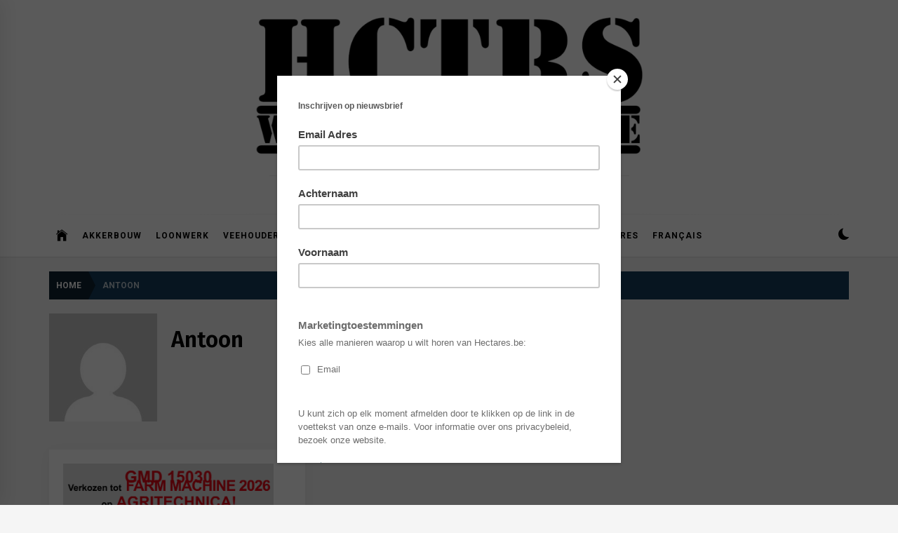

--- FILE ---
content_type: text/html; charset=UTF-8
request_url: https://hectares.be/author/fkkzqjw8jh/
body_size: 15680
content:
<!DOCTYPE html>
<html dir="ltr" lang="nl-NL" prefix="og: https://ogp.me/ns#">
<head>
    <meta charset="UTF-8">
    <meta name="viewport" content="width=device-width, initial-scale=1.0, maximum-scale=1.0, user-scalable=no" />
	<meta name="keywords" content="landbouw, landbouwmechanisatie, fendt, new holland, john deere, claas, väderstad, grimme, dewulf, avr, Fendt 1000, massey ferguson, lexion, jaguar, dezeure, record, DEWA, Joskin, Krone, lemken, amazone, rabe, homburg, horsch, steeno, lucas g, ropa" />
	<meta name="description" content="Hectares - Landbouwmechanisatie op z'n best!" />
    <link rel="profile" href="https://gmpg.org/xfn/11">

    <title>Antoon |</title>
	<style>img:is([sizes="auto" i], [sizes^="auto," i]) { contain-intrinsic-size: 3000px 1500px }</style>
	
		<!-- All in One SEO 4.8.8 - aioseo.com -->
	<meta name="robots" content="noindex, max-image-preview:large" />
	<link rel="canonical" href="https://hectares.be/author/fkkzqjw8jh/" />
	<link rel="next" href="https://hectares.be/author/fkkzqjw8jh/page/2/" />
	<meta name="generator" content="All in One SEO (AIOSEO) 4.8.8" />
		<script type="application/ld+json" class="aioseo-schema">
			{"@context":"https:\/\/schema.org","@graph":[{"@type":"BreadcrumbList","@id":"https:\/\/hectares.be\/author\/fkkzqjw8jh\/#breadcrumblist","itemListElement":[{"@type":"ListItem","@id":"https:\/\/hectares.be#listItem","position":1,"name":"Home","item":"https:\/\/hectares.be","nextItem":{"@type":"ListItem","@id":"https:\/\/hectares.be\/author\/fkkzqjw8jh\/#listItem","name":"Antoon"}},{"@type":"ListItem","@id":"https:\/\/hectares.be\/author\/fkkzqjw8jh\/#listItem","position":2,"name":"Antoon","previousItem":{"@type":"ListItem","@id":"https:\/\/hectares.be#listItem","name":"Home"}}]},{"@type":"Organization","@id":"https:\/\/hectares.be\/#organization","name":"Hectares.be","description":"Landbouwmechanisatie op z'n best!","url":"https:\/\/hectares.be\/","telephone":"+32471706070","logo":{"@type":"ImageObject","url":"https:\/\/i0.wp.com\/hectares.be\/wp-content\/uploads\/2023\/06\/Video-logo.png?fit=1920%2C1080&ssl=1","@id":"https:\/\/hectares.be\/author\/fkkzqjw8jh\/#organizationLogo","width":1920,"height":1080},"image":{"@id":"https:\/\/hectares.be\/author\/fkkzqjw8jh\/#organizationLogo"},"sameAs":["https:\/\/facebook.com\/Hectaresbe","https:\/\/x.com\/Hectaresbe","https:\/\/instagram.com\/Hectaresbe","https:\/\/tiktok.com\/@Hectaresbe","https:\/\/pinterest.com\/Hectaresbe","https:\/\/youtube.com\/Hectaresbe","https:\/\/linkedin.com\/in\/Hectaresbe"]},{"@type":"Person","@id":"https:\/\/hectares.be\/author\/fkkzqjw8jh\/#author","url":"https:\/\/hectares.be\/author\/fkkzqjw8jh\/","name":"Antoon","image":{"@type":"ImageObject","@id":"https:\/\/hectares.be\/author\/fkkzqjw8jh\/#authorImage","url":"https:\/\/secure.gravatar.com\/avatar\/abd3910a60d79a784e805e517afc0d04299039cadc05a4c4f0be81be2b4383d4?s=96&d=mm&r=g","width":96,"height":96,"caption":"Antoon"},"mainEntityOfPage":{"@id":"https:\/\/hectares.be\/author\/fkkzqjw8jh\/#profilepage"}},{"@type":"ProfilePage","@id":"https:\/\/hectares.be\/author\/fkkzqjw8jh\/#profilepage","url":"https:\/\/hectares.be\/author\/fkkzqjw8jh\/","name":"Antoon |","inLanguage":"nl-NL","isPartOf":{"@id":"https:\/\/hectares.be\/#website"},"breadcrumb":{"@id":"https:\/\/hectares.be\/author\/fkkzqjw8jh\/#breadcrumblist"},"dateCreated":"2019-04-06T16:28:48+02:00","mainEntity":{"@id":"https:\/\/hectares.be\/author\/fkkzqjw8jh\/#author"}},{"@type":"WebSite","@id":"https:\/\/hectares.be\/#website","url":"https:\/\/hectares.be\/","name":"Hectares.be - LANDBOUWMECHANISATIE OP Z'N BEST!","alternateName":"HCTRS","description":"Landbouwmechanisatie op z'n best!","inLanguage":"nl-NL","publisher":{"@id":"https:\/\/hectares.be\/#organization"}}]}
		</script>
		<!-- All in One SEO -->

<link rel='dns-prefetch' href='//secure.gravatar.com' />
<link rel='dns-prefetch' href='//stats.wp.com' />
<link rel='dns-prefetch' href='//fonts.googleapis.com' />
<link rel='dns-prefetch' href='//v0.wordpress.com' />
<link rel='dns-prefetch' href='//widgets.wp.com' />
<link rel='dns-prefetch' href='//s0.wp.com' />
<link rel='dns-prefetch' href='//0.gravatar.com' />
<link rel='dns-prefetch' href='//1.gravatar.com' />
<link rel='dns-prefetch' href='//2.gravatar.com' />
<link rel='preconnect' href='//i0.wp.com' />
<link rel='preconnect' href='//c0.wp.com' />
<link rel="alternate" type="application/rss+xml" title=" &raquo; feed" href="https://hectares.be/feed/" />
<link rel="alternate" type="application/rss+xml" title=" &raquo; reacties feed" href="https://hectares.be/comments/feed/" />
<link rel="alternate" type="application/rss+xml" title=" &raquo; berichten door Antoon feed" href="https://hectares.be/author/fkkzqjw8jh/feed/" />
<script type="text/javascript">
/* <![CDATA[ */
window._wpemojiSettings = {"baseUrl":"https:\/\/s.w.org\/images\/core\/emoji\/16.0.1\/72x72\/","ext":".png","svgUrl":"https:\/\/s.w.org\/images\/core\/emoji\/16.0.1\/svg\/","svgExt":".svg","source":{"concatemoji":"https:\/\/hectares.be\/wp-includes\/js\/wp-emoji-release.min.js?ver=6.8.3"}};
/*! This file is auto-generated */
!function(s,n){var o,i,e;function c(e){try{var t={supportTests:e,timestamp:(new Date).valueOf()};sessionStorage.setItem(o,JSON.stringify(t))}catch(e){}}function p(e,t,n){e.clearRect(0,0,e.canvas.width,e.canvas.height),e.fillText(t,0,0);var t=new Uint32Array(e.getImageData(0,0,e.canvas.width,e.canvas.height).data),a=(e.clearRect(0,0,e.canvas.width,e.canvas.height),e.fillText(n,0,0),new Uint32Array(e.getImageData(0,0,e.canvas.width,e.canvas.height).data));return t.every(function(e,t){return e===a[t]})}function u(e,t){e.clearRect(0,0,e.canvas.width,e.canvas.height),e.fillText(t,0,0);for(var n=e.getImageData(16,16,1,1),a=0;a<n.data.length;a++)if(0!==n.data[a])return!1;return!0}function f(e,t,n,a){switch(t){case"flag":return n(e,"\ud83c\udff3\ufe0f\u200d\u26a7\ufe0f","\ud83c\udff3\ufe0f\u200b\u26a7\ufe0f")?!1:!n(e,"\ud83c\udde8\ud83c\uddf6","\ud83c\udde8\u200b\ud83c\uddf6")&&!n(e,"\ud83c\udff4\udb40\udc67\udb40\udc62\udb40\udc65\udb40\udc6e\udb40\udc67\udb40\udc7f","\ud83c\udff4\u200b\udb40\udc67\u200b\udb40\udc62\u200b\udb40\udc65\u200b\udb40\udc6e\u200b\udb40\udc67\u200b\udb40\udc7f");case"emoji":return!a(e,"\ud83e\udedf")}return!1}function g(e,t,n,a){var r="undefined"!=typeof WorkerGlobalScope&&self instanceof WorkerGlobalScope?new OffscreenCanvas(300,150):s.createElement("canvas"),o=r.getContext("2d",{willReadFrequently:!0}),i=(o.textBaseline="top",o.font="600 32px Arial",{});return e.forEach(function(e){i[e]=t(o,e,n,a)}),i}function t(e){var t=s.createElement("script");t.src=e,t.defer=!0,s.head.appendChild(t)}"undefined"!=typeof Promise&&(o="wpEmojiSettingsSupports",i=["flag","emoji"],n.supports={everything:!0,everythingExceptFlag:!0},e=new Promise(function(e){s.addEventListener("DOMContentLoaded",e,{once:!0})}),new Promise(function(t){var n=function(){try{var e=JSON.parse(sessionStorage.getItem(o));if("object"==typeof e&&"number"==typeof e.timestamp&&(new Date).valueOf()<e.timestamp+604800&&"object"==typeof e.supportTests)return e.supportTests}catch(e){}return null}();if(!n){if("undefined"!=typeof Worker&&"undefined"!=typeof OffscreenCanvas&&"undefined"!=typeof URL&&URL.createObjectURL&&"undefined"!=typeof Blob)try{var e="postMessage("+g.toString()+"("+[JSON.stringify(i),f.toString(),p.toString(),u.toString()].join(",")+"));",a=new Blob([e],{type:"text/javascript"}),r=new Worker(URL.createObjectURL(a),{name:"wpTestEmojiSupports"});return void(r.onmessage=function(e){c(n=e.data),r.terminate(),t(n)})}catch(e){}c(n=g(i,f,p,u))}t(n)}).then(function(e){for(var t in e)n.supports[t]=e[t],n.supports.everything=n.supports.everything&&n.supports[t],"flag"!==t&&(n.supports.everythingExceptFlag=n.supports.everythingExceptFlag&&n.supports[t]);n.supports.everythingExceptFlag=n.supports.everythingExceptFlag&&!n.supports.flag,n.DOMReady=!1,n.readyCallback=function(){n.DOMReady=!0}}).then(function(){return e}).then(function(){var e;n.supports.everything||(n.readyCallback(),(e=n.source||{}).concatemoji?t(e.concatemoji):e.wpemoji&&e.twemoji&&(t(e.twemoji),t(e.wpemoji)))}))}((window,document),window._wpemojiSettings);
/* ]]> */
</script>
<style id='wp-emoji-styles-inline-css' type='text/css'>

	img.wp-smiley, img.emoji {
		display: inline !important;
		border: none !important;
		box-shadow: none !important;
		height: 1em !important;
		width: 1em !important;
		margin: 0 0.07em !important;
		vertical-align: -0.1em !important;
		background: none !important;
		padding: 0 !important;
	}
</style>
<link rel='stylesheet' id='wp-block-library-css' href='https://c0.wp.com/c/6.8.3/wp-includes/css/dist/block-library/style.min.css' type='text/css' media='all' />
<style id='classic-theme-styles-inline-css' type='text/css'>
/*! This file is auto-generated */
.wp-block-button__link{color:#fff;background-color:#32373c;border-radius:9999px;box-shadow:none;text-decoration:none;padding:calc(.667em + 2px) calc(1.333em + 2px);font-size:1.125em}.wp-block-file__button{background:#32373c;color:#fff;text-decoration:none}
</style>
<link rel='stylesheet' id='mediaelement-css' href='https://c0.wp.com/c/6.8.3/wp-includes/js/mediaelement/mediaelementplayer-legacy.min.css' type='text/css' media='all' />
<link rel='stylesheet' id='wp-mediaelement-css' href='https://c0.wp.com/c/6.8.3/wp-includes/js/mediaelement/wp-mediaelement.min.css' type='text/css' media='all' />
<style id='jetpack-sharing-buttons-style-inline-css' type='text/css'>
.jetpack-sharing-buttons__services-list{display:flex;flex-direction:row;flex-wrap:wrap;gap:0;list-style-type:none;margin:5px;padding:0}.jetpack-sharing-buttons__services-list.has-small-icon-size{font-size:12px}.jetpack-sharing-buttons__services-list.has-normal-icon-size{font-size:16px}.jetpack-sharing-buttons__services-list.has-large-icon-size{font-size:24px}.jetpack-sharing-buttons__services-list.has-huge-icon-size{font-size:36px}@media print{.jetpack-sharing-buttons__services-list{display:none!important}}.editor-styles-wrapper .wp-block-jetpack-sharing-buttons{gap:0;padding-inline-start:0}ul.jetpack-sharing-buttons__services-list.has-background{padding:1.25em 2.375em}
</style>
<style id='global-styles-inline-css' type='text/css'>
:root{--wp--preset--aspect-ratio--square: 1;--wp--preset--aspect-ratio--4-3: 4/3;--wp--preset--aspect-ratio--3-4: 3/4;--wp--preset--aspect-ratio--3-2: 3/2;--wp--preset--aspect-ratio--2-3: 2/3;--wp--preset--aspect-ratio--16-9: 16/9;--wp--preset--aspect-ratio--9-16: 9/16;--wp--preset--color--black: #000000;--wp--preset--color--cyan-bluish-gray: #abb8c3;--wp--preset--color--white: #ffffff;--wp--preset--color--pale-pink: #f78da7;--wp--preset--color--vivid-red: #cf2e2e;--wp--preset--color--luminous-vivid-orange: #ff6900;--wp--preset--color--luminous-vivid-amber: #fcb900;--wp--preset--color--light-green-cyan: #7bdcb5;--wp--preset--color--vivid-green-cyan: #00d084;--wp--preset--color--pale-cyan-blue: #8ed1fc;--wp--preset--color--vivid-cyan-blue: #0693e3;--wp--preset--color--vivid-purple: #9b51e0;--wp--preset--gradient--vivid-cyan-blue-to-vivid-purple: linear-gradient(135deg,rgba(6,147,227,1) 0%,rgb(155,81,224) 100%);--wp--preset--gradient--light-green-cyan-to-vivid-green-cyan: linear-gradient(135deg,rgb(122,220,180) 0%,rgb(0,208,130) 100%);--wp--preset--gradient--luminous-vivid-amber-to-luminous-vivid-orange: linear-gradient(135deg,rgba(252,185,0,1) 0%,rgba(255,105,0,1) 100%);--wp--preset--gradient--luminous-vivid-orange-to-vivid-red: linear-gradient(135deg,rgba(255,105,0,1) 0%,rgb(207,46,46) 100%);--wp--preset--gradient--very-light-gray-to-cyan-bluish-gray: linear-gradient(135deg,rgb(238,238,238) 0%,rgb(169,184,195) 100%);--wp--preset--gradient--cool-to-warm-spectrum: linear-gradient(135deg,rgb(74,234,220) 0%,rgb(151,120,209) 20%,rgb(207,42,186) 40%,rgb(238,44,130) 60%,rgb(251,105,98) 80%,rgb(254,248,76) 100%);--wp--preset--gradient--blush-light-purple: linear-gradient(135deg,rgb(255,206,236) 0%,rgb(152,150,240) 100%);--wp--preset--gradient--blush-bordeaux: linear-gradient(135deg,rgb(254,205,165) 0%,rgb(254,45,45) 50%,rgb(107,0,62) 100%);--wp--preset--gradient--luminous-dusk: linear-gradient(135deg,rgb(255,203,112) 0%,rgb(199,81,192) 50%,rgb(65,88,208) 100%);--wp--preset--gradient--pale-ocean: linear-gradient(135deg,rgb(255,245,203) 0%,rgb(182,227,212) 50%,rgb(51,167,181) 100%);--wp--preset--gradient--electric-grass: linear-gradient(135deg,rgb(202,248,128) 0%,rgb(113,206,126) 100%);--wp--preset--gradient--midnight: linear-gradient(135deg,rgb(2,3,129) 0%,rgb(40,116,252) 100%);--wp--preset--font-size--small: 13px;--wp--preset--font-size--medium: 20px;--wp--preset--font-size--large: 36px;--wp--preset--font-size--x-large: 42px;--wp--preset--spacing--20: 0.44rem;--wp--preset--spacing--30: 0.67rem;--wp--preset--spacing--40: 1rem;--wp--preset--spacing--50: 1.5rem;--wp--preset--spacing--60: 2.25rem;--wp--preset--spacing--70: 3.38rem;--wp--preset--spacing--80: 5.06rem;--wp--preset--shadow--natural: 6px 6px 9px rgba(0, 0, 0, 0.2);--wp--preset--shadow--deep: 12px 12px 50px rgba(0, 0, 0, 0.4);--wp--preset--shadow--sharp: 6px 6px 0px rgba(0, 0, 0, 0.2);--wp--preset--shadow--outlined: 6px 6px 0px -3px rgba(255, 255, 255, 1), 6px 6px rgba(0, 0, 0, 1);--wp--preset--shadow--crisp: 6px 6px 0px rgba(0, 0, 0, 1);}:where(.is-layout-flex){gap: 0.5em;}:where(.is-layout-grid){gap: 0.5em;}body .is-layout-flex{display: flex;}.is-layout-flex{flex-wrap: wrap;align-items: center;}.is-layout-flex > :is(*, div){margin: 0;}body .is-layout-grid{display: grid;}.is-layout-grid > :is(*, div){margin: 0;}:where(.wp-block-columns.is-layout-flex){gap: 2em;}:where(.wp-block-columns.is-layout-grid){gap: 2em;}:where(.wp-block-post-template.is-layout-flex){gap: 1.25em;}:where(.wp-block-post-template.is-layout-grid){gap: 1.25em;}.has-black-color{color: var(--wp--preset--color--black) !important;}.has-cyan-bluish-gray-color{color: var(--wp--preset--color--cyan-bluish-gray) !important;}.has-white-color{color: var(--wp--preset--color--white) !important;}.has-pale-pink-color{color: var(--wp--preset--color--pale-pink) !important;}.has-vivid-red-color{color: var(--wp--preset--color--vivid-red) !important;}.has-luminous-vivid-orange-color{color: var(--wp--preset--color--luminous-vivid-orange) !important;}.has-luminous-vivid-amber-color{color: var(--wp--preset--color--luminous-vivid-amber) !important;}.has-light-green-cyan-color{color: var(--wp--preset--color--light-green-cyan) !important;}.has-vivid-green-cyan-color{color: var(--wp--preset--color--vivid-green-cyan) !important;}.has-pale-cyan-blue-color{color: var(--wp--preset--color--pale-cyan-blue) !important;}.has-vivid-cyan-blue-color{color: var(--wp--preset--color--vivid-cyan-blue) !important;}.has-vivid-purple-color{color: var(--wp--preset--color--vivid-purple) !important;}.has-black-background-color{background-color: var(--wp--preset--color--black) !important;}.has-cyan-bluish-gray-background-color{background-color: var(--wp--preset--color--cyan-bluish-gray) !important;}.has-white-background-color{background-color: var(--wp--preset--color--white) !important;}.has-pale-pink-background-color{background-color: var(--wp--preset--color--pale-pink) !important;}.has-vivid-red-background-color{background-color: var(--wp--preset--color--vivid-red) !important;}.has-luminous-vivid-orange-background-color{background-color: var(--wp--preset--color--luminous-vivid-orange) !important;}.has-luminous-vivid-amber-background-color{background-color: var(--wp--preset--color--luminous-vivid-amber) !important;}.has-light-green-cyan-background-color{background-color: var(--wp--preset--color--light-green-cyan) !important;}.has-vivid-green-cyan-background-color{background-color: var(--wp--preset--color--vivid-green-cyan) !important;}.has-pale-cyan-blue-background-color{background-color: var(--wp--preset--color--pale-cyan-blue) !important;}.has-vivid-cyan-blue-background-color{background-color: var(--wp--preset--color--vivid-cyan-blue) !important;}.has-vivid-purple-background-color{background-color: var(--wp--preset--color--vivid-purple) !important;}.has-black-border-color{border-color: var(--wp--preset--color--black) !important;}.has-cyan-bluish-gray-border-color{border-color: var(--wp--preset--color--cyan-bluish-gray) !important;}.has-white-border-color{border-color: var(--wp--preset--color--white) !important;}.has-pale-pink-border-color{border-color: var(--wp--preset--color--pale-pink) !important;}.has-vivid-red-border-color{border-color: var(--wp--preset--color--vivid-red) !important;}.has-luminous-vivid-orange-border-color{border-color: var(--wp--preset--color--luminous-vivid-orange) !important;}.has-luminous-vivid-amber-border-color{border-color: var(--wp--preset--color--luminous-vivid-amber) !important;}.has-light-green-cyan-border-color{border-color: var(--wp--preset--color--light-green-cyan) !important;}.has-vivid-green-cyan-border-color{border-color: var(--wp--preset--color--vivid-green-cyan) !important;}.has-pale-cyan-blue-border-color{border-color: var(--wp--preset--color--pale-cyan-blue) !important;}.has-vivid-cyan-blue-border-color{border-color: var(--wp--preset--color--vivid-cyan-blue) !important;}.has-vivid-purple-border-color{border-color: var(--wp--preset--color--vivid-purple) !important;}.has-vivid-cyan-blue-to-vivid-purple-gradient-background{background: var(--wp--preset--gradient--vivid-cyan-blue-to-vivid-purple) !important;}.has-light-green-cyan-to-vivid-green-cyan-gradient-background{background: var(--wp--preset--gradient--light-green-cyan-to-vivid-green-cyan) !important;}.has-luminous-vivid-amber-to-luminous-vivid-orange-gradient-background{background: var(--wp--preset--gradient--luminous-vivid-amber-to-luminous-vivid-orange) !important;}.has-luminous-vivid-orange-to-vivid-red-gradient-background{background: var(--wp--preset--gradient--luminous-vivid-orange-to-vivid-red) !important;}.has-very-light-gray-to-cyan-bluish-gray-gradient-background{background: var(--wp--preset--gradient--very-light-gray-to-cyan-bluish-gray) !important;}.has-cool-to-warm-spectrum-gradient-background{background: var(--wp--preset--gradient--cool-to-warm-spectrum) !important;}.has-blush-light-purple-gradient-background{background: var(--wp--preset--gradient--blush-light-purple) !important;}.has-blush-bordeaux-gradient-background{background: var(--wp--preset--gradient--blush-bordeaux) !important;}.has-luminous-dusk-gradient-background{background: var(--wp--preset--gradient--luminous-dusk) !important;}.has-pale-ocean-gradient-background{background: var(--wp--preset--gradient--pale-ocean) !important;}.has-electric-grass-gradient-background{background: var(--wp--preset--gradient--electric-grass) !important;}.has-midnight-gradient-background{background: var(--wp--preset--gradient--midnight) !important;}.has-small-font-size{font-size: var(--wp--preset--font-size--small) !important;}.has-medium-font-size{font-size: var(--wp--preset--font-size--medium) !important;}.has-large-font-size{font-size: var(--wp--preset--font-size--large) !important;}.has-x-large-font-size{font-size: var(--wp--preset--font-size--x-large) !important;}
:where(.wp-block-post-template.is-layout-flex){gap: 1.25em;}:where(.wp-block-post-template.is-layout-grid){gap: 1.25em;}
:where(.wp-block-columns.is-layout-flex){gap: 2em;}:where(.wp-block-columns.is-layout-grid){gap: 2em;}
:root :where(.wp-block-pullquote){font-size: 1.5em;line-height: 1.6;}
</style>
<link rel='stylesheet' id='infinity-news-google-fonts-css' href='https://fonts.googleapis.com/css?family=Roboto:300,300i,400,400i,500,500i,700,700i|Fira%20Sans:300,300i,400,400i,500,500i,600,600i,700,700i' type='text/css' media='all' />
<link rel='stylesheet' id='ionicons-css' href='https://hectares.be/wp-content/themes/infinity-news/assets/lib/ionicons/css/ionicons.min.css?ver=6.8.3' type='text/css' media='all' />
<link rel='stylesheet' id='slick-css' href='https://hectares.be/wp-content/themes/infinity-news/assets/lib/slick/css/slick.min.css?ver=6.8.3' type='text/css' media='all' />
<link rel='stylesheet' id='magnific-popup-css' href='https://hectares.be/wp-content/themes/infinity-news/assets/lib/magnific-popup/magnific-popup.css?ver=6.8.3' type='text/css' media='all' />
<link rel='stylesheet' id='sidr-nav-css' href='https://hectares.be/wp-content/themes/infinity-news/assets/lib/sidr/css/jquery.sidr.dark.css?ver=6.8.3' type='text/css' media='all' />
<link rel='stylesheet' id='aos-css' href='https://hectares.be/wp-content/themes/infinity-news/assets/lib/aos/css/aos.css?ver=6.8.3' type='text/css' media='all' />
<link rel='stylesheet' id='infinity-news-style-css' href='https://hectares.be/wp-content/themes/infinity-news/style.css?ver=6.8.3' type='text/css' media='all' />
<style id='infinity-news-style-inline-css' type='text/css'>
.cat-links, .tags-links, .byline, .comments-link { clip: rect(1px, 1px, 1px, 1px); height: 1px; position: absolute; overflow: hidden; width: 1px; }
.block-title-wrapper .block-title-bg, .block-title-wrapper .title-controls-bg{background: #f5f5f5}
</style>
<link rel='stylesheet' id='jetpack_likes-css' href='https://c0.wp.com/p/jetpack/15.1.1/modules/likes/style.css' type='text/css' media='all' />
<script type="text/javascript" src="https://c0.wp.com/c/6.8.3/wp-includes/js/jquery/jquery.min.js" id="jquery-core-js"></script>
<script type="text/javascript" src="https://c0.wp.com/c/6.8.3/wp-includes/js/jquery/jquery-migrate.min.js" id="jquery-migrate-js"></script>
<link rel="https://api.w.org/" href="https://hectares.be/wp-json/" /><link rel="alternate" title="JSON" type="application/json" href="https://hectares.be/wp-json/wp/v2/users/1" /><link rel="EditURI" type="application/rsd+xml" title="RSD" href="https://hectares.be/xmlrpc.php?rsd" />
<meta name="generator" content="WordPress 6.8.3" />

<!-- This site is using AdRotate v5.17.2 to display their advertisements - https://ajdg.solutions/ -->
<!-- AdRotate CSS -->
<style type="text/css" media="screen">
	.g { margin:0px; padding:0px; overflow:hidden; line-height:1; zoom:1; }
	.g img { height:auto; }
	.g-col { position:relative; float:left; }
	.g-col:first-child { margin-left: 0; }
	.g-col:last-child { margin-right: 0; }
	@media only screen and (max-width: 480px) {
		.g-col, .g-dyn, .g-single { width:100%; margin-left:0; margin-right:0; }
	}
</style>
<!-- /AdRotate CSS -->

	<style>img#wpstats{display:none}</style>
		<link rel="icon" href="https://i0.wp.com/hectares.be/wp-content/uploads/2020/05/cropped-favicon.gif?fit=32%2C32&#038;ssl=1" sizes="32x32" />
<link rel="icon" href="https://i0.wp.com/hectares.be/wp-content/uploads/2020/05/cropped-favicon.gif?fit=192%2C192&#038;ssl=1" sizes="192x192" />
<link rel="apple-touch-icon" href="https://i0.wp.com/hectares.be/wp-content/uploads/2020/05/cropped-favicon.gif?fit=180%2C180&#038;ssl=1" />
<meta name="msapplication-TileImage" content="https://i0.wp.com/hectares.be/wp-content/uploads/2020/05/cropped-favicon.gif?fit=270%2C270&#038;ssl=1" />
</head>

<body class="archive author author-fkkzqjw8jh author-1 wp-custom-logo wp-theme-infinity-news hfeed left-sidebar archive-layout-2 no-offcanvas categories-hidden tags-hidden author-hidden comment-hidden">

<div id="page" class="site">
    <a class="skip-link screen-reader-text" href="#content">Skip to content</a>

    
    <header id="masthead" class="site-header " >

        
        <div class="site-middlebar flex-block twp-align-center">
            <div class="wrapper">
                <div class="middlebar-items flex-block-items">
                    
                    <div class="site-branding">
                        <a href="https://hectares.be/" class="custom-logo-link" rel="home"><img width="1500" height="500" src="https://i0.wp.com/hectares.be/wp-content/uploads/2023/06/LOGO-Hectares-2.png?fit=1500%2C500&amp;ssl=1" class="custom-logo" alt="Logo Hectares.be - HCTRS - met URL" decoding="async" fetchpriority="high" srcset="https://i0.wp.com/hectares.be/wp-content/uploads/2023/06/LOGO-Hectares-2.png?w=1500&amp;ssl=1 1500w, https://i0.wp.com/hectares.be/wp-content/uploads/2023/06/LOGO-Hectares-2.png?resize=300%2C100&amp;ssl=1 300w, https://i0.wp.com/hectares.be/wp-content/uploads/2023/06/LOGO-Hectares-2.png?resize=768%2C256&amp;ssl=1 768w, https://i0.wp.com/hectares.be/wp-content/uploads/2023/06/LOGO-Hectares-2.png?resize=600%2C200&amp;ssl=1 600w" sizes="(max-width: 1500px) 100vw, 1500px" data-attachment-id="4990" data-permalink="https://hectares.be/logo-hectares-2/" data-orig-file="https://i0.wp.com/hectares.be/wp-content/uploads/2023/06/LOGO-Hectares-2.png?fit=1500%2C500&amp;ssl=1" data-orig-size="1500,500" data-comments-opened="1" data-image-meta="{&quot;aperture&quot;:&quot;0&quot;,&quot;credit&quot;:&quot;&quot;,&quot;camera&quot;:&quot;&quot;,&quot;caption&quot;:&quot;&quot;,&quot;created_timestamp&quot;:&quot;0&quot;,&quot;copyright&quot;:&quot;&quot;,&quot;focal_length&quot;:&quot;0&quot;,&quot;iso&quot;:&quot;0&quot;,&quot;shutter_speed&quot;:&quot;0&quot;,&quot;title&quot;:&quot;&quot;,&quot;orientation&quot;:&quot;0&quot;}" data-image-title="LOGO Hectares 2" data-image-description="&lt;p&gt;Logo Hectares.be &#8211; HCTRS &#8211; met URL&lt;/p&gt;
" data-image-caption="" data-medium-file="https://i0.wp.com/hectares.be/wp-content/uploads/2023/06/LOGO-Hectares-2.png?fit=300%2C100&amp;ssl=1" data-large-file="https://i0.wp.com/hectares.be/wp-content/uploads/2023/06/LOGO-Hectares-2.png?fit=810%2C270&amp;ssl=1" /></a>                            <a href="https://hectares.be/" class="custom-logo-link custom-logo-link-dark" rel="home">
                                <img src="https://hectares.be/wp-content/uploads/2023/06/Video-logo.png" class="custom-logo" alt="">
                            </a>
                                                    <p class="site-title">
                                <a href="https://hectares.be/" rel="home"></a>
                            </p>
                                                    <p class="site-description">
                               <span>Landbouwmechanisatie op z&#039;n best!</span>
                            </p>
                                            </div><!-- .site-branding -->

                    
                </div>
            </div>
        </div>
        <nav id="site-navigation" class="main-navigation">
            <div class="wrapper">
                <div class="navigation-area">
                    
                    <div class="toggle-menu" aria-controls="primary-menu" aria-expanded="false">
                        <a class="offcanvas-toggle" href="#">
                            <div class="trigger-icon">
                               <span class="menu-label">
                                    Menu                                </span>
                            </div>
                        </a>
                    </div>

                    <div class="menu"><ul id="primary-menu" class="menu"><li class="brand-home"><a title="Home" href="https://hectares.be"><span class='icon ion-ios-home'></span></a></li><li id="menu-item-195" class="menu-item menu-item-type-taxonomy menu-item-object-category menu-item-195"><a href="https://hectares.be/category/sector/akkerbouw-nl/">Akkerbouw</a></li>
<li id="menu-item-196" class="menu-item menu-item-type-taxonomy menu-item-object-category menu-item-196"><a href="https://hectares.be/category/sector/loonwerk-nl/">Loonwerk</a></li>
<li id="menu-item-197" class="menu-item menu-item-type-taxonomy menu-item-object-category menu-item-197"><a href="https://hectares.be/category/sector/veehouderij-nl/">Veehouderij</a></li>
<li id="menu-item-826" class="menu-item menu-item-type-post_type menu-item-object-page menu-item-has-children menu-item-826"><a href="https://hectares.be/magazine/">Magazine</a>
<ul class="sub-menu">
	<li id="menu-item-7738" class="menu-item menu-item-type-post_type menu-item-object-page menu-item-7738"><a href="https://hectares.be/magazine/magazine-2025-004/">Magazine 2025-004</a></li>
	<li id="menu-item-7224" class="menu-item menu-item-type-post_type menu-item-object-page menu-item-7224"><a href="https://hectares.be/magazine/magazine-2025-003/">Magazine 2025-003</a></li>
	<li id="menu-item-7055" class="menu-item menu-item-type-post_type menu-item-object-page menu-item-7055"><a href="https://hectares.be/magazine/magazine-2025-002/">Magazine 2025-002</a></li>
	<li id="menu-item-6758" class="menu-item menu-item-type-post_type menu-item-object-page menu-item-6758"><a href="https://hectares.be/magazine/magazine-2025-001/">Magazine 2025-001</a></li>
	<li id="menu-item-6639" class="menu-item menu-item-type-post_type menu-item-object-page menu-item-6639"><a href="https://hectares.be/magazine/magazine-2024-004/">Magazine 2024-004</a></li>
	<li id="menu-item-6577" class="menu-item menu-item-type-post_type menu-item-object-page menu-item-6577"><a href="https://hectares.be/magazine/magazine-2024-003/">Magazine 2024-003</a></li>
	<li id="menu-item-6465" class="menu-item menu-item-type-post_type menu-item-object-page menu-item-6465"><a href="https://hectares.be/magazine/magazine-2024-002/">Magazine 2024-002</a></li>
	<li id="menu-item-5911" class="menu-item menu-item-type-post_type menu-item-object-page menu-item-5911"><a href="https://hectares.be/magazine/magazine-2024-001/">Magazine 2024-001</a></li>
	<li id="menu-item-4986" class="menu-item menu-item-type-post_type menu-item-object-page menu-item-4986"><a href="https://hectares.be/magazine/magazine-2023-002/">Magazine 2023-002</a></li>
	<li id="menu-item-4841" class="menu-item menu-item-type-post_type menu-item-object-page menu-item-4841"><a href="https://hectares.be/magazine/magazine-2023-001/">Magazine 2023-001</a></li>
	<li id="menu-item-4727" class="menu-item menu-item-type-post_type menu-item-object-page menu-item-4727"><a href="https://hectares.be/magazine/4723-2/">Magazine 2022-004</a></li>
	<li id="menu-item-4207" class="menu-item menu-item-type-post_type menu-item-object-page menu-item-4207"><a href="https://hectares.be/magazine/magazine-2022-003/">Magazine 2022-003</a></li>
	<li id="menu-item-4208" class="menu-item menu-item-type-post_type menu-item-object-page menu-item-4208"><a href="https://hectares.be/magazine/magazine-2022-002/">Magazine 2022-002</a></li>
	<li id="menu-item-3720" class="menu-item menu-item-type-post_type menu-item-object-page menu-item-3720"><a href="https://hectares.be/magazine/magazine-2022-001/">Magazine 2022-001</a></li>
</ul>
</li>
<li id="menu-item-4039" class="menu-item menu-item-type-post_type menu-item-object-page menu-item-4039"><a href="https://hectares.be/merchandise/">Merchandise</a></li>
<li id="menu-item-2015" class="menu-item menu-item-type-post_type menu-item-object-page menu-item-2015"><a href="https://hectares.be/video-2020/">Video</a></li>
<li id="menu-item-3844" class="menu-item menu-item-type-post_type menu-item-object-page menu-item-3844"><a href="https://hectares.be/adverteren-op-hectares/">Adverteren op Hectares</a></li>
<li id="menu-item-201" class="menu-item menu-item-type-custom menu-item-object-custom menu-item-201"><a href="http://fr.hectares.be">Français</a></li>
</ul></div>
                    <div class="nav-right">

                                                    
                            <div class="twp-color-scheme">
                                <div id="night-mode">
                                    <a role="button" href="#" class="colour-switcher-btn">
                                        <span class="twp-toggle-tooltip"><span class="twp-tooltip-wrapper"></span></span> <i class=""></i>
                                    </a>
                                </div>
                            </div>

                        
                                            </div>

                </div>
            </div>
        </nav><!-- #site-navigation -->
		<script id="mcjs">!function(c,h,i,m,p){m=c.createElement(h),p=c.getElementsByTagName(h)[0],m.async=1,m.src=i,p.parentNode.insertBefore(m,p)}(document,"script","https://chimpstatic.com/mcjs-connected/js/users/1b5666607d51320f4da820249/4e961d28f4e4e89dbdbb61df1.js");</script>
	</header><!-- #masthead -->

    
        <div class="twp-inner-banner">
            <div class="wrapper">

                <nav role="navigation" aria-label="Breadcrumbs" class="breadcrumb-trail breadcrumbs" itemprop="breadcrumb"><ul class="trail-items" itemscope itemtype="http://schema.org/BreadcrumbList"><meta name="numberOfItems" content="2" /><meta name="itemListOrder" content="Ascending" /><li itemprop="itemListElement" itemscope itemtype="http://schema.org/ListItem" class="trail-item trail-begin"><a href="https://hectares.be/" rel="home" itemprop="item"><span itemprop="name">Home</span></a><meta itemprop="position" content="1" /></li><li itemprop="itemListElement" itemscope itemtype="http://schema.org/ListItem" class="trail-item trail-end"><a href="" itemprop="item"><span itemprop="name">Antoon</span></a><meta itemprop="position" content="2" /></li></ul></nav>
                
                    
                                            <div class="twp-banner-details">
                            <header class="page-header">

                                
                                <div class="author-image">
                                    <img alt='' src='https://secure.gravatar.com/avatar/abd3910a60d79a784e805e517afc0d04299039cadc05a4c4f0be81be2b4383d4?s=200&#038;d=mm&#038;r=g' class='avatar avatar-200 photo avatar-img' height='200' width='200' />                                </div>

                                <div class="author-title-desc">
                                    <h1 class="page-title">Antoon</h1>
                                    <div class="archive-description"></div>
                                </div>

                            </header><!-- .page-header -->
                        </div>
                    
            </div>
        </div>
    
            <div id="content" class="site-content">
    
	<div id="primary" class="content-area">

		<main id="main" class="site-main">

		
			<div class="article-wraper">
				
<article id="post-3711" class="post-3711 post type-post status-publish format-standard has-post-thumbnail hentry category-agro-ecologie category-akkerbouw-nl category-loonwerk-nl category-zaaimachines-nl tag-carre tag-carre-sas tag-pentasem tag-steeno tag-tandenzaaimachine tag-vanometaal tag-zaaimachine"  data-aos="fade-up" data-aos-delay="300" >

			<div class="post-wrapper">
	
		<div class="post-thumbnail" >

						<a href="https://hectares.be/2022/02/carre-brengt-pentasem_st-met-grotere-tandafstand/" aria-hidden="true" tabindex="-1">
				<img width="810" height="405" src="https://i0.wp.com/hectares.be/wp-content/uploads/2022/02/pentasem-st-2486x1243-1.png?fit=810%2C405&amp;ssl=1" class="attachment-large size-large wp-post-image" alt="Carré brengt Pentasem-ST met grotere tandafstand" decoding="async" srcset="https://i0.wp.com/hectares.be/wp-content/uploads/2022/02/pentasem-st-2486x1243-1.png?w=2486&amp;ssl=1 2486w, https://i0.wp.com/hectares.be/wp-content/uploads/2022/02/pentasem-st-2486x1243-1.png?resize=300%2C150&amp;ssl=1 300w, https://i0.wp.com/hectares.be/wp-content/uploads/2022/02/pentasem-st-2486x1243-1.png?resize=768%2C384&amp;ssl=1 768w, https://i0.wp.com/hectares.be/wp-content/uploads/2022/02/pentasem-st-2486x1243-1.png?resize=1536%2C768&amp;ssl=1 1536w, https://i0.wp.com/hectares.be/wp-content/uploads/2022/02/pentasem-st-2486x1243-1.png?resize=2048%2C1024&amp;ssl=1 2048w, https://i0.wp.com/hectares.be/wp-content/uploads/2022/02/pentasem-st-2486x1243-1.png?resize=600%2C300&amp;ssl=1 600w, https://i0.wp.com/hectares.be/wp-content/uploads/2022/02/pentasem-st-2486x1243-1.png?w=1620&amp;ssl=1 1620w, https://i0.wp.com/hectares.be/wp-content/uploads/2022/02/pentasem-st-2486x1243-1.png?w=2430&amp;ssl=1 2430w" sizes="(max-width: 810px) 100vw, 810px" data-attachment-id="3712" data-permalink="https://hectares.be/2022/02/carre-brengt-pentasem_st-met-grotere-tandafstand/pentasem-st-2486x1243/" data-orig-file="https://i0.wp.com/hectares.be/wp-content/uploads/2022/02/pentasem-st-2486x1243-1.png?fit=2486%2C1243&amp;ssl=1" data-orig-size="2486,1243" data-comments-opened="1" data-image-meta="{&quot;aperture&quot;:&quot;0&quot;,&quot;credit&quot;:&quot;&quot;,&quot;camera&quot;:&quot;&quot;,&quot;caption&quot;:&quot;&quot;,&quot;created_timestamp&quot;:&quot;0&quot;,&quot;copyright&quot;:&quot;&quot;,&quot;focal_length&quot;:&quot;0&quot;,&quot;iso&quot;:&quot;0&quot;,&quot;shutter_speed&quot;:&quot;0&quot;,&quot;title&quot;:&quot;&quot;,&quot;orientation&quot;:&quot;0&quot;}" data-image-title="pentasem-st-2486&#215;1243" data-image-description="" data-image-caption="" data-medium-file="https://i0.wp.com/hectares.be/wp-content/uploads/2022/02/pentasem-st-2486x1243-1.png?fit=300%2C150&amp;ssl=1" data-large-file="https://i0.wp.com/hectares.be/wp-content/uploads/2022/02/pentasem-st-2486x1243-1.png?fit=810%2C405&amp;ssl=1" />
			</a>

			
        </div>

        		
		<div class="article-details ">
			
			
		    <div class="twp-post-content">

		    	
				
					<header class="entry-header">

						<div class="entry-meta entry-meta-category"><span class="cat-links">
								<a class="twp_cat_agro-ecologie" href="https://hectares.be/category/dossier/agro-ecologie/" rel="category tag">Agro-ecologie</a>

							
								<a class="twp_cat_akkerbouw-nl" href="https://hectares.be/category/sector/akkerbouw-nl/" rel="category tag">Akkerbouw</a>

							
								<a class="twp_cat_loonwerk-nl" href="https://hectares.be/category/sector/loonwerk-nl/" rel="category tag">Loonwerk</a>

							
								<a class="twp_cat_zaaimachines-nl" href="https://hectares.be/category/type/zaaimachines-nl/" rel="category tag">Zaaimachines</a>

							</span></div><h2 class="entry-title"><a href="https://hectares.be/2022/02/carre-brengt-pentasem_st-met-grotere-tandafstand/" rel="bookmark">Carré brengt Pentasem-ST met grotere tandafstand</a></h2>
						<div class="entry-meta">
	                        <span class="author-img"> <img alt='' src='https://secure.gravatar.com/avatar/abd3910a60d79a784e805e517afc0d04299039cadc05a4c4f0be81be2b4383d4?s=100&#038;d=mm&#038;r=g' class='avatar avatar-100 photo avatar-img' height='100' width='100' /></span><span class="byline"> <span class="author vcard"><a class="url fn n" href="https://hectares.be/author/fkkzqjw8jh/">Antoon</a></span></span><span class='sep-date-author'><i class='ion ion-ios-remove'></i></span><span class="posted-on"><a href="https://hectares.be/2022/02/16/" rel="bookmark"><time class="entry-date published" datetime="2022-02-16T16:38:04+02:00">16/02/2022</time><time class="updated" datetime="2022-02-16T16:41:51+02:00">16/02/2022</time></a></span>	                    </div><!-- .entry-meta -->

					</header><!-- .entry-header -->

				
				<div class="entry-content">
					Carré brengt een aangepaste versie van de Pentasem-ST uit, met een grotere tandafstand. Dit maakt schoffelen tussen de rijen mogelijk. De aangepaste versie is enkel beschikbaar in 6m werkbreedte. De...				</div><!-- .entry-content -->

								<footer class="entry-footer">
									</footer><!-- .entry-footer -->
			</div>

		</div>

			</div>
	
</article><!-- #post-3711 -->
<article id="post-3708" class="post-3708 post type-post status-publish format-standard has-post-thumbnail hentry category-logistiek category-transport-nl category-veehouderij-nl tag-coc tag-rolland tag-rollvan tag-veetrailers"  data-aos="fade-up" data-aos-delay="300" >

			<div class="post-wrapper">
	
		<div class="post-thumbnail" >

						<a href="https://hectares.be/2022/02/coc-voor-rolland-veetrailers/" aria-hidden="true" tabindex="-1">
				<img width="810" height="608" src="https://i0.wp.com/hectares.be/wp-content/uploads/2022/02/betaillere-rollvan-74-full-l_out01.jpg?fit=810%2C608&amp;ssl=1" class="attachment-large size-large wp-post-image" alt="COC voor Rolland veetrailers" decoding="async" srcset="https://i0.wp.com/hectares.be/wp-content/uploads/2022/02/betaillere-rollvan-74-full-l_out01.jpg?w=1920&amp;ssl=1 1920w, https://i0.wp.com/hectares.be/wp-content/uploads/2022/02/betaillere-rollvan-74-full-l_out01.jpg?resize=300%2C225&amp;ssl=1 300w, https://i0.wp.com/hectares.be/wp-content/uploads/2022/02/betaillere-rollvan-74-full-l_out01.jpg?resize=768%2C576&amp;ssl=1 768w, https://i0.wp.com/hectares.be/wp-content/uploads/2022/02/betaillere-rollvan-74-full-l_out01.jpg?resize=1536%2C1152&amp;ssl=1 1536w, https://i0.wp.com/hectares.be/wp-content/uploads/2022/02/betaillere-rollvan-74-full-l_out01.jpg?resize=600%2C450&amp;ssl=1 600w, https://i0.wp.com/hectares.be/wp-content/uploads/2022/02/betaillere-rollvan-74-full-l_out01.jpg?w=1620&amp;ssl=1 1620w" sizes="(max-width: 810px) 100vw, 810px" data-attachment-id="3709" data-permalink="https://hectares.be/2022/02/coc-voor-rolland-veetrailers/betaillere-rollvan-74-full-l_out01/" data-orig-file="https://i0.wp.com/hectares.be/wp-content/uploads/2022/02/betaillere-rollvan-74-full-l_out01.jpg?fit=1920%2C1440&amp;ssl=1" data-orig-size="1920,1440" data-comments-opened="1" data-image-meta="{&quot;aperture&quot;:&quot;0&quot;,&quot;credit&quot;:&quot;&quot;,&quot;camera&quot;:&quot;&quot;,&quot;caption&quot;:&quot;&quot;,&quot;created_timestamp&quot;:&quot;0&quot;,&quot;copyright&quot;:&quot;&quot;,&quot;focal_length&quot;:&quot;0&quot;,&quot;iso&quot;:&quot;0&quot;,&quot;shutter_speed&quot;:&quot;0&quot;,&quot;title&quot;:&quot;&quot;,&quot;orientation&quot;:&quot;0&quot;}" data-image-title="betaillere-rollvan-74-full-l_out01" data-image-description="" data-image-caption="" data-medium-file="https://i0.wp.com/hectares.be/wp-content/uploads/2022/02/betaillere-rollvan-74-full-l_out01.jpg?fit=300%2C225&amp;ssl=1" data-large-file="https://i0.wp.com/hectares.be/wp-content/uploads/2022/02/betaillere-rollvan-74-full-l_out01.jpg?fit=810%2C608&amp;ssl=1" />
			</a>

			
        </div>

        		
		<div class="article-details ">
			
			
		    <div class="twp-post-content">

		    	
				
					<header class="entry-header">

						<div class="entry-meta entry-meta-category"><span class="cat-links">
								<a class="twp_cat_logistiek" href="https://hectares.be/category/type/logistiek/" rel="category tag">Logistiek</a>

							
								<a class="twp_cat_transport-nl" href="https://hectares.be/category/type/transport-nl/" rel="category tag">Transport</a>

							
								<a class="twp_cat_veehouderij-nl" href="https://hectares.be/category/sector/veehouderij-nl/" rel="category tag">Veehouderij</a>

							</span></div><h2 class="entry-title"><a href="https://hectares.be/2022/02/coc-voor-rolland-veetrailers/" rel="bookmark">COC voor Rolland veetrailers</a></h2>
						<div class="entry-meta">
	                        <span class="author-img"> <img alt='' src='https://secure.gravatar.com/avatar/abd3910a60d79a784e805e517afc0d04299039cadc05a4c4f0be81be2b4383d4?s=100&#038;d=mm&#038;r=g' class='avatar avatar-100 photo avatar-img' height='100' width='100' loading='lazy' /></span><span class="byline"> <span class="author vcard"><a class="url fn n" href="https://hectares.be/author/fkkzqjw8jh/">Antoon</a></span></span><span class='sep-date-author'><i class='ion ion-ios-remove'></i></span><span class="posted-on"><a href="https://hectares.be/2022/02/16/" rel="bookmark"><time class="entry-date published updated" datetime="2022-02-16T15:25:27+02:00">16/02/2022</time></a></span>	                    </div><!-- .entry-meta -->

					</header><!-- .entry-header -->

				
				<div class="entry-content">
					De Rolland Rollvan  veetrailers zijn voortaan voorzien van een COC-attest. In Frankrijk gaat de COC homologatie pas in 2025 in, maar de fabrikant maakte toch de keuze om de wagens...				</div><!-- .entry-content -->

								<footer class="entry-footer">
									</footer><!-- .entry-footer -->
			</div>

		</div>

			</div>
	
</article><!-- #post-3708 -->
<article id="post-3702" class="post-3702 post type-post status-publish format-standard has-post-thumbnail hentry category-akkerbouw-nl category-loonwerk-nl category-precisielandbouw-nl category-zaaimachines-nl tag-elektrische-aandrijving tag-monosem tag-precisielandbouw tag-precisiezaai tag-valoterra"  data-aos="fade-up" data-aos-delay="300" >

			<div class="post-wrapper">
	
		<div class="post-thumbnail" >

						<a href="https://hectares.be/2022/02/monosem-gaat-volledig-elektrisch-met-nieuwe-valoterra/" aria-hidden="true" tabindex="-1">
				<img width="810" height="456" src="https://i0.wp.com/hectares.be/wp-content/uploads/2022/02/Photo_Parallaxe-scaled-1.jpeg?fit=810%2C456&amp;ssl=1" class="attachment-large size-large wp-post-image" alt="Monosem gaat volledig elektrisch met nieuwe ValoTerra" decoding="async" loading="lazy" srcset="https://i0.wp.com/hectares.be/wp-content/uploads/2022/02/Photo_Parallaxe-scaled-1.jpeg?w=2560&amp;ssl=1 2560w, https://i0.wp.com/hectares.be/wp-content/uploads/2022/02/Photo_Parallaxe-scaled-1.jpeg?resize=300%2C169&amp;ssl=1 300w, https://i0.wp.com/hectares.be/wp-content/uploads/2022/02/Photo_Parallaxe-scaled-1.jpeg?resize=768%2C433&amp;ssl=1 768w, https://i0.wp.com/hectares.be/wp-content/uploads/2022/02/Photo_Parallaxe-scaled-1.jpeg?resize=1536%2C865&amp;ssl=1 1536w, https://i0.wp.com/hectares.be/wp-content/uploads/2022/02/Photo_Parallaxe-scaled-1.jpeg?resize=2048%2C1154&amp;ssl=1 2048w, https://i0.wp.com/hectares.be/wp-content/uploads/2022/02/Photo_Parallaxe-scaled-1.jpeg?resize=600%2C338&amp;ssl=1 600w, https://i0.wp.com/hectares.be/wp-content/uploads/2022/02/Photo_Parallaxe-scaled-1.jpeg?w=1620&amp;ssl=1 1620w, https://i0.wp.com/hectares.be/wp-content/uploads/2022/02/Photo_Parallaxe-scaled-1.jpeg?w=2430&amp;ssl=1 2430w" sizes="auto, (max-width: 810px) 100vw, 810px" data-attachment-id="3705" data-permalink="https://hectares.be/2022/02/monosem-gaat-volledig-elektrisch-met-nieuwe-valoterra/photo_parallaxe-scaled/" data-orig-file="https://i0.wp.com/hectares.be/wp-content/uploads/2022/02/Photo_Parallaxe-scaled-1.jpeg?fit=2560%2C1442&amp;ssl=1" data-orig-size="2560,1442" data-comments-opened="1" data-image-meta="{&quot;aperture&quot;:&quot;0&quot;,&quot;credit&quot;:&quot;&quot;,&quot;camera&quot;:&quot;&quot;,&quot;caption&quot;:&quot;&quot;,&quot;created_timestamp&quot;:&quot;0&quot;,&quot;copyright&quot;:&quot;&quot;,&quot;focal_length&quot;:&quot;0&quot;,&quot;iso&quot;:&quot;0&quot;,&quot;shutter_speed&quot;:&quot;0&quot;,&quot;title&quot;:&quot;&quot;,&quot;orientation&quot;:&quot;0&quot;}" data-image-title="Photo_Parallaxe-scaled" data-image-description="" data-image-caption="" data-medium-file="https://i0.wp.com/hectares.be/wp-content/uploads/2022/02/Photo_Parallaxe-scaled-1.jpeg?fit=300%2C169&amp;ssl=1" data-large-file="https://i0.wp.com/hectares.be/wp-content/uploads/2022/02/Photo_Parallaxe-scaled-1.jpeg?fit=810%2C456&amp;ssl=1" />
			</a>

			
        </div>

        		
		<div class="article-details ">
			
			
		    <div class="twp-post-content">

		    	
				
					<header class="entry-header">

						<div class="entry-meta entry-meta-category"><span class="cat-links">
								<a class="twp_cat_akkerbouw-nl" href="https://hectares.be/category/sector/akkerbouw-nl/" rel="category tag">Akkerbouw</a>

							
								<a class="twp_cat_loonwerk-nl" href="https://hectares.be/category/sector/loonwerk-nl/" rel="category tag">Loonwerk</a>

							
								<a class="twp_cat_precisielandbouw-nl" href="https://hectares.be/category/type/precisielandbouw-nl/" rel="category tag">Precisielandbouw</a>

							
								<a class="twp_cat_zaaimachines-nl" href="https://hectares.be/category/type/zaaimachines-nl/" rel="category tag">Zaaimachines</a>

							</span></div><h2 class="entry-title"><a href="https://hectares.be/2022/02/monosem-gaat-volledig-elektrisch-met-nieuwe-valoterra/" rel="bookmark">Monosem gaat volledig elektrisch met nieuwe ValoTerra</a></h2>
						<div class="entry-meta">
	                        <span class="author-img"> <img alt='' src='https://secure.gravatar.com/avatar/abd3910a60d79a784e805e517afc0d04299039cadc05a4c4f0be81be2b4383d4?s=100&#038;d=mm&#038;r=g' class='avatar avatar-100 photo avatar-img' height='100' width='100' loading='lazy' /></span><span class="byline"> <span class="author vcard"><a class="url fn n" href="https://hectares.be/author/fkkzqjw8jh/">Antoon</a></span></span><span class='sep-date-author'><i class='ion ion-ios-remove'></i></span><span class="posted-on"><a href="https://hectares.be/2022/02/14/" rel="bookmark"><time class="entry-date published updated" datetime="2022-02-14T20:16:49+02:00">14/02/2022</time></a></span>	                    </div><!-- .entry-meta -->

					</header><!-- .entry-header -->

				
				<div class="entry-content">
					Monosem introduceert een nieuwe generatie precisie-zaaimachines die 100% elektrisch werken. De Monosem ValoTerra bestaat in uitvoeringen met 6,8,9 en 12 rijen, en werkbreedtes van 4,8 tot 6,4 meter. De machine...				</div><!-- .entry-content -->

								<footer class="entry-footer">
									</footer><!-- .entry-footer -->
			</div>

		</div>

			</div>
	
</article><!-- #post-3702 -->
<article id="post-3691" class="post-3691 post type-post status-publish format-standard has-post-thumbnail hentry category-bedrijfsnieuws-nl category-jubileum category-loonwerk-nl category-oogst category-oogstmachines-nl category-veehouderij-nl tag-claas tag-jaguar tag-jaguar-tt tag-jubileum tag-terratrac"  data-aos="fade-up" data-aos-delay="300" >

			<div class="post-wrapper">
	
		<div class="post-thumbnail" >

						<a href="https://hectares.be/2022/02/claas-viert-100ste-jaguar-tt/" aria-hidden="true" tabindex="-1">
				<img width="810" height="541" src="https://i0.wp.com/hectares.be/wp-content/uploads/2022/02/Sized_300104_25.jpg?fit=810%2C541&amp;ssl=1" class="attachment-large size-large wp-post-image" alt="Claas viert 100ste Jaguar TT" decoding="async" loading="lazy" srcset="https://i0.wp.com/hectares.be/wp-content/uploads/2022/02/Sized_300104_25.jpg?w=2498&amp;ssl=1 2498w, https://i0.wp.com/hectares.be/wp-content/uploads/2022/02/Sized_300104_25.jpg?resize=300%2C200&amp;ssl=1 300w, https://i0.wp.com/hectares.be/wp-content/uploads/2022/02/Sized_300104_25.jpg?resize=768%2C513&amp;ssl=1 768w, https://i0.wp.com/hectares.be/wp-content/uploads/2022/02/Sized_300104_25.jpg?resize=1536%2C1025&amp;ssl=1 1536w, https://i0.wp.com/hectares.be/wp-content/uploads/2022/02/Sized_300104_25.jpg?resize=2048%2C1367&amp;ssl=1 2048w, https://i0.wp.com/hectares.be/wp-content/uploads/2022/02/Sized_300104_25.jpg?resize=600%2C400&amp;ssl=1 600w, https://i0.wp.com/hectares.be/wp-content/uploads/2022/02/Sized_300104_25.jpg?w=1620&amp;ssl=1 1620w, https://i0.wp.com/hectares.be/wp-content/uploads/2022/02/Sized_300104_25.jpg?w=2430&amp;ssl=1 2430w" sizes="auto, (max-width: 810px) 100vw, 810px" data-attachment-id="3695" data-permalink="https://hectares.be/2022/02/claas-viert-100ste-jaguar-tt/sized_300104_25/" data-orig-file="https://i0.wp.com/hectares.be/wp-content/uploads/2022/02/Sized_300104_25.jpg?fit=2498%2C1667&amp;ssl=1" data-orig-size="2498,1667" data-comments-opened="1" data-image-meta="{&quot;aperture&quot;:&quot;0&quot;,&quot;credit&quot;:&quot;&quot;,&quot;camera&quot;:&quot;&quot;,&quot;caption&quot;:&quot;&quot;,&quot;created_timestamp&quot;:&quot;0&quot;,&quot;copyright&quot;:&quot;&quot;,&quot;focal_length&quot;:&quot;0&quot;,&quot;iso&quot;:&quot;0&quot;,&quot;shutter_speed&quot;:&quot;0&quot;,&quot;title&quot;:&quot;&quot;,&quot;orientation&quot;:&quot;0&quot;}" data-image-title="Sized_300104_25" data-image-description="" data-image-caption="" data-medium-file="https://i0.wp.com/hectares.be/wp-content/uploads/2022/02/Sized_300104_25.jpg?fit=300%2C200&amp;ssl=1" data-large-file="https://i0.wp.com/hectares.be/wp-content/uploads/2022/02/Sized_300104_25.jpg?fit=810%2C541&amp;ssl=1" />
			</a>

			
        </div>

        		
		<div class="article-details ">
			
			
		    <div class="twp-post-content">

		    	
				
					<header class="entry-header">

						<div class="entry-meta entry-meta-category"><span class="cat-links">
								<a class="twp_cat_bedrijfsnieuws-nl" href="https://hectares.be/category/fabrikanten-nl/bedrijfsnieuws-nl/" rel="category tag">Bedrijfsnieuws</a>

							
								<a class="twp_cat_jubileum" href="https://hectares.be/category/fabrikanten-nl/jubileum/" rel="category tag">Jubileum</a>

							
								<a class="twp_cat_loonwerk-nl" href="https://hectares.be/category/sector/loonwerk-nl/" rel="category tag">Loonwerk</a>

							
								<a class="twp_cat_oogst" href="https://hectares.be/category/video/oogst/" rel="category tag">Oogst</a>

							
								<a class="twp_cat_oogstmachines-nl" href="https://hectares.be/category/type/oogstmachines-nl/" rel="category tag">Oogstmachines</a>

							
								<a class="twp_cat_veehouderij-nl" href="https://hectares.be/category/sector/veehouderij-nl/" rel="category tag">Veehouderij</a>

							</span></div><h2 class="entry-title"><a href="https://hectares.be/2022/02/claas-viert-100ste-jaguar-tt/" rel="bookmark">Claas viert 100ste Jaguar TT</a></h2>
						<div class="entry-meta">
	                        <span class="author-img"> <img alt='' src='https://secure.gravatar.com/avatar/abd3910a60d79a784e805e517afc0d04299039cadc05a4c4f0be81be2b4383d4?s=100&#038;d=mm&#038;r=g' class='avatar avatar-100 photo avatar-img' height='100' width='100' loading='lazy' /></span><span class="byline"> <span class="author vcard"><a class="url fn n" href="https://hectares.be/author/fkkzqjw8jh/">Antoon</a></span></span><span class='sep-date-author'><i class='ion ion-ios-remove'></i></span><span class="posted-on"><a href="https://hectares.be/2022/02/11/" rel="bookmark"><time class="entry-date published updated" datetime="2022-02-11T16:48:20+02:00">11/02/2022</time></a></span>	                    </div><!-- .entry-meta -->

					</header><!-- .entry-header -->

				
				<div class="entry-content">
					3 jaar nadat de eerste Claas Jaguar TT van de band rolde, viert Claas het 100ste exemplaar van de hakselaar op rupsen. De meeste van de machines worden naar de...				</div><!-- .entry-content -->

								<footer class="entry-footer">
									</footer><!-- .entry-footer -->
			</div>

		</div>

			</div>
	
</article><!-- #post-3691 -->
<article id="post-3624" class="post-3624 post type-post status-publish format-standard has-post-thumbnail hentry category-uncategorized tag-deutz tag-miss-waasland tag-peter-bilt tag-tractorpulling tag-trekker-trek tag-veerle-thienpondt tag-vrouw-in-de-landbouw"  data-aos="fade-up" data-aos-delay="300" >

			<div class="post-wrapper">
	
		<div class="post-thumbnail" >

						<a href="https://hectares.be/2022/01/vrouw-in-de-landbouw-veerle-thienpondt/" aria-hidden="true" tabindex="-1">
				<img width="810" height="540" src="https://i0.wp.com/hectares.be/wp-content/uploads/2022/01/Sized_IMG_5674-scaled.jpg?fit=810%2C540&amp;ssl=1" class="attachment-large size-large wp-post-image" alt="Vrouw in de landbouw: Veerle Thienpondt" decoding="async" loading="lazy" srcset="https://i0.wp.com/hectares.be/wp-content/uploads/2022/01/Sized_IMG_5674-scaled.jpg?w=2560&amp;ssl=1 2560w, https://i0.wp.com/hectares.be/wp-content/uploads/2022/01/Sized_IMG_5674-scaled.jpg?resize=300%2C200&amp;ssl=1 300w, https://i0.wp.com/hectares.be/wp-content/uploads/2022/01/Sized_IMG_5674-scaled.jpg?resize=768%2C512&amp;ssl=1 768w, https://i0.wp.com/hectares.be/wp-content/uploads/2022/01/Sized_IMG_5674-scaled.jpg?resize=1536%2C1024&amp;ssl=1 1536w, https://i0.wp.com/hectares.be/wp-content/uploads/2022/01/Sized_IMG_5674-scaled.jpg?resize=2048%2C1365&amp;ssl=1 2048w, https://i0.wp.com/hectares.be/wp-content/uploads/2022/01/Sized_IMG_5674-scaled.jpg?resize=600%2C400&amp;ssl=1 600w, https://i0.wp.com/hectares.be/wp-content/uploads/2022/01/Sized_IMG_5674-scaled.jpg?w=1620&amp;ssl=1 1620w, https://i0.wp.com/hectares.be/wp-content/uploads/2022/01/Sized_IMG_5674-scaled.jpg?w=2430&amp;ssl=1 2430w" sizes="auto, (max-width: 810px) 100vw, 810px" data-attachment-id="3628" data-permalink="https://hectares.be/2022/01/vrouw-in-de-landbouw-veerle-thienpondt/sized_img_5674/" data-orig-file="https://i0.wp.com/hectares.be/wp-content/uploads/2022/01/Sized_IMG_5674-scaled.jpg?fit=2560%2C1707&amp;ssl=1" data-orig-size="2560,1707" data-comments-opened="1" data-image-meta="{&quot;aperture&quot;:&quot;0&quot;,&quot;credit&quot;:&quot;&quot;,&quot;camera&quot;:&quot;&quot;,&quot;caption&quot;:&quot;&quot;,&quot;created_timestamp&quot;:&quot;0&quot;,&quot;copyright&quot;:&quot;&quot;,&quot;focal_length&quot;:&quot;0&quot;,&quot;iso&quot;:&quot;0&quot;,&quot;shutter_speed&quot;:&quot;0&quot;,&quot;title&quot;:&quot;&quot;,&quot;orientation&quot;:&quot;0&quot;}" data-image-title="Sized_IMG_5674" data-image-description="" data-image-caption="" data-medium-file="https://i0.wp.com/hectares.be/wp-content/uploads/2022/01/Sized_IMG_5674-scaled.jpg?fit=300%2C200&amp;ssl=1" data-large-file="https://i0.wp.com/hectares.be/wp-content/uploads/2022/01/Sized_IMG_5674-scaled.jpg?fit=810%2C540&amp;ssl=1" />
			</a>

			
        </div>

        		
		<div class="article-details ">
			
			
		    <div class="twp-post-content">

		    	
				
					<header class="entry-header">

						<div class="entry-meta entry-meta-category"><span class="cat-links">
								<a class="twp_cat_uncategorized" href="https://hectares.be/category/uncategorized/" rel="category tag">Uncategorized</a>

							</span></div><h2 class="entry-title"><a href="https://hectares.be/2022/01/vrouw-in-de-landbouw-veerle-thienpondt/" rel="bookmark">Vrouw in de landbouw: Veerle Thienpondt</a></h2>
						<div class="entry-meta">
	                        <span class="author-img"> <img alt='' src='https://secure.gravatar.com/avatar/abd3910a60d79a784e805e517afc0d04299039cadc05a4c4f0be81be2b4383d4?s=100&#038;d=mm&#038;r=g' class='avatar avatar-100 photo avatar-img' height='100' width='100' loading='lazy' /></span><span class="byline"> <span class="author vcard"><a class="url fn n" href="https://hectares.be/author/fkkzqjw8jh/">Antoon</a></span></span><span class='sep-date-author'><i class='ion ion-ios-remove'></i></span><span class="posted-on"><a href="https://hectares.be/2022/01/10/" rel="bookmark"><time class="entry-date published updated" datetime="2022-01-10T18:06:19+02:00">10/01/2022</time></a></span>	                    </div><!-- .entry-meta -->

					</header><!-- .entry-header -->

				
				<div class="entry-content">
					Tractorpulling is een populaire hobby binnen onze sector. De zware machines, de brullende motoren, de hele sfeer is niet te omschrijven tenzij je er eentje meegemaakt hebt. Je zou kunnen...				</div><!-- .entry-content -->

								<footer class="entry-footer">
									</footer><!-- .entry-footer -->
			</div>

		</div>

			</div>
	
</article><!-- #post-3624 -->
<article id="post-3617" class="post-3617 post type-post status-publish format-standard has-post-thumbnail hentry category-loonwerk-nl category-oogst category-ruwvoederwinning-nl category-veehouderij-nl category-video tag-bigx tag-bigx-1180 tag-corn tag-hakselaar tag-hakselen tag-krone tag-krone-power-of-green tag-mais tag-spfh tag-wiverco"  data-aos="fade-up" data-aos-delay="300" >

			<div class="post-wrapper">
	
		<div class="post-thumbnail" >

						<a href="https://hectares.be/2022/01/video-krone-bigx-1180-in-de-modder/" aria-hidden="true" tabindex="-1">
				<img width="810" height="455" src="https://i0.wp.com/hectares.be/wp-content/uploads/2022/01/271334516_4591363290980903_4796345256178856814_n.jpg?fit=810%2C455&amp;ssl=1" class="attachment-large size-large wp-post-image" alt="Video: Krone BigX 1180 in de modder" decoding="async" loading="lazy" srcset="https://i0.wp.com/hectares.be/wp-content/uploads/2022/01/271334516_4591363290980903_4796345256178856814_n.jpg?w=2048&amp;ssl=1 2048w, https://i0.wp.com/hectares.be/wp-content/uploads/2022/01/271334516_4591363290980903_4796345256178856814_n.jpg?resize=300%2C168&amp;ssl=1 300w, https://i0.wp.com/hectares.be/wp-content/uploads/2022/01/271334516_4591363290980903_4796345256178856814_n.jpg?resize=768%2C431&amp;ssl=1 768w, https://i0.wp.com/hectares.be/wp-content/uploads/2022/01/271334516_4591363290980903_4796345256178856814_n.jpg?resize=1536%2C863&amp;ssl=1 1536w, https://i0.wp.com/hectares.be/wp-content/uploads/2022/01/271334516_4591363290980903_4796345256178856814_n.jpg?resize=600%2C337&amp;ssl=1 600w, https://i0.wp.com/hectares.be/wp-content/uploads/2022/01/271334516_4591363290980903_4796345256178856814_n.jpg?w=1620&amp;ssl=1 1620w" sizes="auto, (max-width: 810px) 100vw, 810px" data-attachment-id="3621" data-permalink="https://hectares.be/2022/01/video-krone-bigx-1180-in-de-modder/271334516_4591363290980903_4796345256178856814_n/" data-orig-file="https://i0.wp.com/hectares.be/wp-content/uploads/2022/01/271334516_4591363290980903_4796345256178856814_n.jpg?fit=2048%2C1150&amp;ssl=1" data-orig-size="2048,1150" data-comments-opened="1" data-image-meta="{&quot;aperture&quot;:&quot;0&quot;,&quot;credit&quot;:&quot;&quot;,&quot;camera&quot;:&quot;&quot;,&quot;caption&quot;:&quot;&quot;,&quot;created_timestamp&quot;:&quot;0&quot;,&quot;copyright&quot;:&quot;&quot;,&quot;focal_length&quot;:&quot;0&quot;,&quot;iso&quot;:&quot;0&quot;,&quot;shutter_speed&quot;:&quot;0&quot;,&quot;title&quot;:&quot;&quot;,&quot;orientation&quot;:&quot;0&quot;}" data-image-title="271334516_4591363290980903_4796345256178856814_n" data-image-description="" data-image-caption="" data-medium-file="https://i0.wp.com/hectares.be/wp-content/uploads/2022/01/271334516_4591363290980903_4796345256178856814_n.jpg?fit=300%2C168&amp;ssl=1" data-large-file="https://i0.wp.com/hectares.be/wp-content/uploads/2022/01/271334516_4591363290980903_4796345256178856814_n.jpg?fit=810%2C455&amp;ssl=1" />
			</a>

			
        </div>

        		
		<div class="article-details ">
			
			
		    <div class="twp-post-content">

		    	
				
					<header class="entry-header">

						<div class="entry-meta entry-meta-category"><span class="cat-links">
								<a class="twp_cat_loonwerk-nl" href="https://hectares.be/category/sector/loonwerk-nl/" rel="category tag">Loonwerk</a>

							
								<a class="twp_cat_oogst" href="https://hectares.be/category/video/oogst/" rel="category tag">Oogst</a>

							
								<a class="twp_cat_ruwvoederwinning-nl" href="https://hectares.be/category/type/ruwvoederwinning-nl/" rel="category tag">Ruwvoederwinning</a>

							
								<a class="twp_cat_veehouderij-nl" href="https://hectares.be/category/sector/veehouderij-nl/" rel="category tag">Veehouderij</a>

							
								<a class="twp_cat_video" href="https://hectares.be/category/video/" rel="category tag">Video</a>

							</span></div><h2 class="entry-title"><a href="https://hectares.be/2022/01/video-krone-bigx-1180-in-de-modder/" rel="bookmark">Video: Krone BigX 1180 in de modder</a></h2>
						<div class="entry-meta">
	                        <span class="author-img"> <img alt='' src='https://secure.gravatar.com/avatar/abd3910a60d79a784e805e517afc0d04299039cadc05a4c4f0be81be2b4383d4?s=100&#038;d=mm&#038;r=g' class='avatar avatar-100 photo avatar-img' height='100' width='100' loading='lazy' /></span><span class="byline"> <span class="author vcard"><a class="url fn n" href="https://hectares.be/author/fkkzqjw8jh/">Antoon</a></span></span><span class='sep-date-author'><i class='ion ion-ios-remove'></i></span><span class="posted-on"><a href="https://hectares.be/2022/01/07/" rel="bookmark"><time class="entry-date published" datetime="2022-01-07T18:45:03+02:00">07/01/2022</time><time class="updated" datetime="2022-01-07T11:29:02+02:00">07/01/2022</time></a></span>	                    </div><!-- .entry-meta -->

					</header><!-- .entry-header -->

				
				<div class="entry-content">
					Op gebied van machines worden we in België verwend. De grote blikvanger in het veld het voorbije hakselseizoen was de Krone BigX 1180 van Wiverco. Op het einde van het...				</div><!-- .entry-content -->

								<footer class="entry-footer">
									</footer><!-- .entry-footer -->
			</div>

		</div>

			</div>
	
</article><!-- #post-3617 -->
<article id="post-3613" class="post-3613 post type-post status-publish format-standard has-post-thumbnail hentry category-loonwerk-nl category-oogstmachines-nl category-ruwvoederwinning-nl category-veehouderij-nl tag-dewa tag-graanmolen tag-korrelmais tag-maalderij tag-maisgraan tag-video"  data-aos="fade-up" data-aos-delay="300" >

			<div class="post-wrapper">
	
		<div class="post-thumbnail" >

						<a href="https://hectares.be/2022/01/dewa-breidt-gamma-maalderijen-uit/" aria-hidden="true" tabindex="-1">
				<img width="810" height="459" src="https://i0.wp.com/hectares.be/wp-content/uploads/2022/01/WhatsApp-Image-2021-11-05-at-12.02.37.jpeg?fit=810%2C459&amp;ssl=1" class="attachment-large size-large wp-post-image" alt="Dewa breidt gamma maalderijen uit" decoding="async" loading="lazy" srcset="https://i0.wp.com/hectares.be/wp-content/uploads/2022/01/WhatsApp-Image-2021-11-05-at-12.02.37.jpeg?w=960&amp;ssl=1 960w, https://i0.wp.com/hectares.be/wp-content/uploads/2022/01/WhatsApp-Image-2021-11-05-at-12.02.37.jpeg?resize=300%2C170&amp;ssl=1 300w, https://i0.wp.com/hectares.be/wp-content/uploads/2022/01/WhatsApp-Image-2021-11-05-at-12.02.37.jpeg?resize=768%2C435&amp;ssl=1 768w, https://i0.wp.com/hectares.be/wp-content/uploads/2022/01/WhatsApp-Image-2021-11-05-at-12.02.37.jpeg?resize=600%2C340&amp;ssl=1 600w" sizes="auto, (max-width: 810px) 100vw, 810px" data-attachment-id="3614" data-permalink="https://hectares.be/2022/01/dewa-breidt-gamma-maalderijen-uit/whatsapp-image-2021-11-05-at-12-02-37/" data-orig-file="https://i0.wp.com/hectares.be/wp-content/uploads/2022/01/WhatsApp-Image-2021-11-05-at-12.02.37.jpeg?fit=960%2C544&amp;ssl=1" data-orig-size="960,544" data-comments-opened="1" data-image-meta="{&quot;aperture&quot;:&quot;0&quot;,&quot;credit&quot;:&quot;&quot;,&quot;camera&quot;:&quot;&quot;,&quot;caption&quot;:&quot;&quot;,&quot;created_timestamp&quot;:&quot;0&quot;,&quot;copyright&quot;:&quot;&quot;,&quot;focal_length&quot;:&quot;0&quot;,&quot;iso&quot;:&quot;0&quot;,&quot;shutter_speed&quot;:&quot;0&quot;,&quot;title&quot;:&quot;&quot;,&quot;orientation&quot;:&quot;0&quot;}" data-image-title="WhatsApp Image 2021-11-05 at 12.02.37" data-image-description="" data-image-caption="" data-medium-file="https://i0.wp.com/hectares.be/wp-content/uploads/2022/01/WhatsApp-Image-2021-11-05-at-12.02.37.jpeg?fit=300%2C170&amp;ssl=1" data-large-file="https://i0.wp.com/hectares.be/wp-content/uploads/2022/01/WhatsApp-Image-2021-11-05-at-12.02.37.jpeg?fit=810%2C459&amp;ssl=1" />
			</a>

			
        </div>

        		
		<div class="article-details ">
			
			
		    <div class="twp-post-content">

		    	
				
					<header class="entry-header">

						<div class="entry-meta entry-meta-category"><span class="cat-links">
								<a class="twp_cat_loonwerk-nl" href="https://hectares.be/category/sector/loonwerk-nl/" rel="category tag">Loonwerk</a>

							
								<a class="twp_cat_oogstmachines-nl" href="https://hectares.be/category/type/oogstmachines-nl/" rel="category tag">Oogstmachines</a>

							
								<a class="twp_cat_ruwvoederwinning-nl" href="https://hectares.be/category/type/ruwvoederwinning-nl/" rel="category tag">Ruwvoederwinning</a>

							
								<a class="twp_cat_veehouderij-nl" href="https://hectares.be/category/sector/veehouderij-nl/" rel="category tag">Veehouderij</a>

							</span></div><h2 class="entry-title"><a href="https://hectares.be/2022/01/dewa-breidt-gamma-maalderijen-uit/" rel="bookmark">Dewa breidt gamma maalderijen uit</a></h2>
						<div class="entry-meta">
	                        <span class="author-img"> <img alt='' src='https://secure.gravatar.com/avatar/abd3910a60d79a784e805e517afc0d04299039cadc05a4c4f0be81be2b4383d4?s=100&#038;d=mm&#038;r=g' class='avatar avatar-100 photo avatar-img' height='100' width='100' loading='lazy' /></span><span class="byline"> <span class="author vcard"><a class="url fn n" href="https://hectares.be/author/fkkzqjw8jh/">Antoon</a></span></span><span class='sep-date-author'><i class='ion ion-ios-remove'></i></span><span class="posted-on"><a href="https://hectares.be/2022/01/06/" rel="bookmark"><time class="entry-date published updated" datetime="2022-01-06T10:12:26+02:00">06/01/2022</time></a></span>	                    </div><!-- .entry-meta -->

					</header><!-- .entry-header -->

				
				<div class="entry-content">
					Dewa voegt 2 nieuwe modellen toe aan hun gamma graanmaalderijen. De beide machines zijn niet alleen gekenmerkt door hun hoge vermogens, capaciteit maar ook door een laag brandstofverbruik. Het eerste...				</div><!-- .entry-content -->

								<footer class="entry-footer">
									</footer><!-- .entry-footer -->
			</div>

		</div>

			</div>
	
</article><!-- #post-3613 -->
<article id="post-3607" class="post-3607 post type-post status-publish format-standard has-post-thumbnail hentry category-akkerbouw-nl category-beurs-nl category-robot category-tractoren-nl"  data-aos="fade-up" data-aos-delay="300" >

			<div class="post-wrapper">
	
		<div class="post-thumbnail" >

						<a href="https://hectares.be/2022/01/john-deere-maakt-8r-autonoom/" aria-hidden="true" tabindex="-1">
				<img width="810" height="456" src="https://i0.wp.com/hectares.be/wp-content/uploads/2022/01/r4f167410_rrd_%401x.jpg?fit=810%2C456&amp;ssl=1" class="attachment-large size-large wp-post-image" alt="John Deere maakt 8R autonoom" decoding="async" loading="lazy" data-attachment-id="3608" data-permalink="https://hectares.be/2022/01/john-deere-maakt-8r-autonoom/r4f167410_rrd_1x/" data-orig-file="https://i0.wp.com/hectares.be/wp-content/uploads/2022/01/r4f167410_rrd_%401x.jpg?fit=1920%2C1080&amp;ssl=1" data-orig-size="1920,1080" data-comments-opened="1" data-image-meta="{&quot;aperture&quot;:&quot;0&quot;,&quot;credit&quot;:&quot;Bill Krzyzanowski&quot;,&quot;camera&quot;:&quot;&quot;,&quot;caption&quot;:&quot;&quot;,&quot;created_timestamp&quot;:&quot;0&quot;,&quot;copyright&quot;:&quot;\u00a9 Bill Krzyzanowski Photography 2018&quot;,&quot;focal_length&quot;:&quot;0&quot;,&quot;iso&quot;:&quot;0&quot;,&quot;shutter_speed&quot;:&quot;0&quot;,&quot;title&quot;:&quot;61245&quot;,&quot;orientation&quot;:&quot;1&quot;}" data-image-title="r4f167410_rrd_@1x" data-image-description="" data-image-caption="" data-medium-file="https://i0.wp.com/hectares.be/wp-content/uploads/2022/01/r4f167410_rrd_%401x.jpg?fit=300%2C169&amp;ssl=1" data-large-file="https://i0.wp.com/hectares.be/wp-content/uploads/2022/01/r4f167410_rrd_%401x.jpg?fit=810%2C456&amp;ssl=1" />
			</a>

			
        </div>

        		
		<div class="article-details ">
			
			
		    <div class="twp-post-content">

		    	
				
					<header class="entry-header">

						<div class="entry-meta entry-meta-category"><span class="cat-links">
								<a class="twp_cat_akkerbouw-nl" href="https://hectares.be/category/sector/akkerbouw-nl/" rel="category tag">Akkerbouw</a>

							
								<a class="twp_cat_beurs-nl" href="https://hectares.be/category/beurs-nl/" rel="category tag">Beurs</a>

							
								<a class="twp_cat_robot" href="https://hectares.be/category/type/robot/" rel="category tag">Robot</a>

							
								<a class="twp_cat_tractoren-nl" href="https://hectares.be/category/type/tractoren-nl/" rel="category tag">Tractoren</a>

							</span></div><h2 class="entry-title"><a href="https://hectares.be/2022/01/john-deere-maakt-8r-autonoom/" rel="bookmark">John Deere maakt 8R autonoom</a></h2>
						<div class="entry-meta">
	                        <span class="author-img"> <img alt='' src='https://secure.gravatar.com/avatar/abd3910a60d79a784e805e517afc0d04299039cadc05a4c4f0be81be2b4383d4?s=100&#038;d=mm&#038;r=g' class='avatar avatar-100 photo avatar-img' height='100' width='100' loading='lazy' /></span><span class="byline"> <span class="author vcard"><a class="url fn n" href="https://hectares.be/author/fkkzqjw8jh/">Antoon</a></span></span><span class='sep-date-author'><i class='ion ion-ios-remove'></i></span><span class="posted-on"><a href="https://hectares.be/2022/01/05/" rel="bookmark"><time class="entry-date published" datetime="2022-01-05T10:08:45+02:00">05/01/2022</time><time class="updated" datetime="2022-01-05T10:34:36+02:00">05/01/2022</time></a></span>	                    </div><!-- .entry-meta -->

					</header><!-- .entry-header -->

				
				<div class="entry-content">
					John Deere onthulde op de CES beurs een volledig autonome 8R410. Volgens de fabrikant is hun autonoom systeem, dat gebruik maakt van 360° camera beelden en beeld/data-analyse, klaar voor de...				</div><!-- .entry-content -->

								<footer class="entry-footer">
									</footer><!-- .entry-footer -->
			</div>

		</div>

			</div>
	
</article><!-- #post-3607 -->
<article id="post-3604" class="post-3604 post type-post status-publish format-standard has-post-thumbnail hentry category-akkerbouw-nl category-loonwerk-nl category-oogstmachines-nl category-unboxing category-video tag-agtec tag-carpet-farming tag-claas tag-combine tag-dominator tag-dominator-sl-maxi tag-maaidorser tag-mahdrescher tag-miniature tag-miniatuur tag-schaalmodel tag-video"  data-aos="fade-up" data-aos-delay="300" >

			<div class="post-wrapper">
	
		<div class="post-thumbnail" >

						<a href="https://hectares.be/2022/01/video-claas-dominator-98-sl-unboxing/" aria-hidden="true" tabindex="-1">
				<img width="810" height="456" src="https://i0.wp.com/hectares.be/wp-content/uploads/2022/01/270203372_476328853840096_3223053216706250748_n.jpg?fit=810%2C456&amp;ssl=1" class="attachment-large size-large wp-post-image" alt="Video: Claas Dominator 98 SL unboxing" decoding="async" loading="lazy" srcset="https://i0.wp.com/hectares.be/wp-content/uploads/2022/01/270203372_476328853840096_3223053216706250748_n.jpg?w=2048&amp;ssl=1 2048w, https://i0.wp.com/hectares.be/wp-content/uploads/2022/01/270203372_476328853840096_3223053216706250748_n.jpg?resize=300%2C169&amp;ssl=1 300w, https://i0.wp.com/hectares.be/wp-content/uploads/2022/01/270203372_476328853840096_3223053216706250748_n.jpg?resize=768%2C432&amp;ssl=1 768w, https://i0.wp.com/hectares.be/wp-content/uploads/2022/01/270203372_476328853840096_3223053216706250748_n.jpg?resize=1536%2C864&amp;ssl=1 1536w, https://i0.wp.com/hectares.be/wp-content/uploads/2022/01/270203372_476328853840096_3223053216706250748_n.jpg?resize=600%2C338&amp;ssl=1 600w, https://i0.wp.com/hectares.be/wp-content/uploads/2022/01/270203372_476328853840096_3223053216706250748_n.jpg?w=1620&amp;ssl=1 1620w" sizes="auto, (max-width: 810px) 100vw, 810px" data-attachment-id="3606" data-permalink="https://hectares.be/2022/01/video-claas-dominator-98-sl-unboxing/270203372_476328853840096_3223053216706250748_n/" data-orig-file="https://i0.wp.com/hectares.be/wp-content/uploads/2022/01/270203372_476328853840096_3223053216706250748_n.jpg?fit=2048%2C1152&amp;ssl=1" data-orig-size="2048,1152" data-comments-opened="1" data-image-meta="{&quot;aperture&quot;:&quot;0&quot;,&quot;credit&quot;:&quot;&quot;,&quot;camera&quot;:&quot;&quot;,&quot;caption&quot;:&quot;&quot;,&quot;created_timestamp&quot;:&quot;0&quot;,&quot;copyright&quot;:&quot;&quot;,&quot;focal_length&quot;:&quot;0&quot;,&quot;iso&quot;:&quot;0&quot;,&quot;shutter_speed&quot;:&quot;0&quot;,&quot;title&quot;:&quot;&quot;,&quot;orientation&quot;:&quot;0&quot;}" data-image-title="270203372_476328853840096_3223053216706250748_n" data-image-description="" data-image-caption="" data-medium-file="https://i0.wp.com/hectares.be/wp-content/uploads/2022/01/270203372_476328853840096_3223053216706250748_n.jpg?fit=300%2C169&amp;ssl=1" data-large-file="https://i0.wp.com/hectares.be/wp-content/uploads/2022/01/270203372_476328853840096_3223053216706250748_n.jpg?fit=810%2C456&amp;ssl=1" />
			</a>

			
        </div>

        		
		<div class="article-details ">
			
			
		    <div class="twp-post-content">

		    	
				
					<header class="entry-header">

						<div class="entry-meta entry-meta-category"><span class="cat-links">
								<a class="twp_cat_akkerbouw-nl" href="https://hectares.be/category/sector/akkerbouw-nl/" rel="category tag">Akkerbouw</a>

							
								<a class="twp_cat_loonwerk-nl" href="https://hectares.be/category/sector/loonwerk-nl/" rel="category tag">Loonwerk</a>

							
								<a class="twp_cat_oogstmachines-nl" href="https://hectares.be/category/type/oogstmachines-nl/" rel="category tag">Oogstmachines</a>

							
								<a class="twp_cat_unboxing" href="https://hectares.be/category/video/unboxing/" rel="category tag">Unboxing</a>

							
								<a class="twp_cat_video" href="https://hectares.be/category/video/" rel="category tag">Video</a>

							</span></div><h2 class="entry-title"><a href="https://hectares.be/2022/01/video-claas-dominator-98-sl-unboxing/" rel="bookmark">Video: Claas Dominator 98 SL unboxing</a></h2>
						<div class="entry-meta">
	                        <span class="author-img"> <img alt='' src='https://secure.gravatar.com/avatar/abd3910a60d79a784e805e517afc0d04299039cadc05a4c4f0be81be2b4383d4?s=100&#038;d=mm&#038;r=g' class='avatar avatar-100 photo avatar-img' height='100' width='100' loading='lazy' /></span><span class="byline"> <span class="author vcard"><a class="url fn n" href="https://hectares.be/author/fkkzqjw8jh/">Antoon</a></span></span><span class='sep-date-author'><i class='ion ion-ios-remove'></i></span><span class="posted-on"><a href="https://hectares.be/2022/01/04/" rel="bookmark"><time class="entry-date published" datetime="2022-01-04T18:50:55+02:00">04/01/2022</time><time class="updated" datetime="2022-01-04T16:53:50+02:00">04/01/2022</time></a></span>	                    </div><!-- .entry-meta -->

					</header><!-- .entry-header -->

				
				<div class="entry-content">
					De Claas Dominator 98 SL Maxi is een klassieker onder de maaidorserfanaten. Replicagri bracht de machine in 2017 als schaalmodel uit. In de doos vinden we naast de maaidorser en...				</div><!-- .entry-content -->

								<footer class="entry-footer">
									</footer><!-- .entry-footer -->
			</div>

		</div>

			</div>
	
</article><!-- #post-3604 -->
<article id="post-3597" class="post-3597 post type-post status-publish format-standard has-post-thumbnail hentry category-loonwerk-nl category-oogstmachines-nl category-ruwvoederwinning-nl category-veehouderij-nl tag-bandhark tag-reiter tag-respiro tag-rommelaere tag-rommelaere-agri"  data-aos="fade-up" data-aos-delay="300" >

			<div class="post-wrapper">
	
		<div class="post-thumbnail" >

						<a href="https://hectares.be/2022/01/reiter-bandharken-voor-trekkers-met-omkeerinrichting/" aria-hidden="true" tabindex="-1">
				<img width="810" height="608" src="https://i0.wp.com/hectares.be/wp-content/uploads/2022/01/karlindakarotte-1.jpg?fit=810%2C608&amp;ssl=1" class="attachment-large size-large wp-post-image" alt="Reiter bandharken voor trekkers met omkeerinrichting" decoding="async" loading="lazy" srcset="https://i0.wp.com/hectares.be/wp-content/uploads/2022/01/karlindakarotte-1.jpg?w=1500&amp;ssl=1 1500w, https://i0.wp.com/hectares.be/wp-content/uploads/2022/01/karlindakarotte-1.jpg?resize=300%2C225&amp;ssl=1 300w, https://i0.wp.com/hectares.be/wp-content/uploads/2022/01/karlindakarotte-1.jpg?resize=768%2C576&amp;ssl=1 768w, https://i0.wp.com/hectares.be/wp-content/uploads/2022/01/karlindakarotte-1.jpg?resize=600%2C450&amp;ssl=1 600w" sizes="auto, (max-width: 810px) 100vw, 810px" data-attachment-id="3598" data-permalink="https://hectares.be/2022/01/reiter-bandharken-voor-trekkers-met-omkeerinrichting/karlindakarotte-1/" data-orig-file="https://i0.wp.com/hectares.be/wp-content/uploads/2022/01/karlindakarotte-1.jpg?fit=1500%2C1125&amp;ssl=1" data-orig-size="1500,1125" data-comments-opened="1" data-image-meta="{&quot;aperture&quot;:&quot;0&quot;,&quot;credit&quot;:&quot;&quot;,&quot;camera&quot;:&quot;&quot;,&quot;caption&quot;:&quot;&quot;,&quot;created_timestamp&quot;:&quot;0&quot;,&quot;copyright&quot;:&quot;\u00a9 Vanessa Lepschi&quot;,&quot;focal_length&quot;:&quot;0&quot;,&quot;iso&quot;:&quot;0&quot;,&quot;shutter_speed&quot;:&quot;0&quot;,&quot;title&quot;:&quot;&quot;,&quot;orientation&quot;:&quot;0&quot;}" data-image-title="karlindakarotte-1" data-image-description="" data-image-caption="" data-medium-file="https://i0.wp.com/hectares.be/wp-content/uploads/2022/01/karlindakarotte-1.jpg?fit=300%2C225&amp;ssl=1" data-large-file="https://i0.wp.com/hectares.be/wp-content/uploads/2022/01/karlindakarotte-1.jpg?fit=810%2C608&amp;ssl=1" />
			</a>

			
        </div>

        		
		<div class="article-details ">
			
			
		    <div class="twp-post-content">

		    	
				
					<header class="entry-header">

						<div class="entry-meta entry-meta-category"><span class="cat-links">
								<a class="twp_cat_loonwerk-nl" href="https://hectares.be/category/sector/loonwerk-nl/" rel="category tag">Loonwerk</a>

							
								<a class="twp_cat_oogstmachines-nl" href="https://hectares.be/category/type/oogstmachines-nl/" rel="category tag">Oogstmachines</a>

							
								<a class="twp_cat_ruwvoederwinning-nl" href="https://hectares.be/category/type/ruwvoederwinning-nl/" rel="category tag">Ruwvoederwinning</a>

							
								<a class="twp_cat_veehouderij-nl" href="https://hectares.be/category/sector/veehouderij-nl/" rel="category tag">Veehouderij</a>

							</span></div><h2 class="entry-title"><a href="https://hectares.be/2022/01/reiter-bandharken-voor-trekkers-met-omkeerinrichting/" rel="bookmark">Reiter bandharken voor trekkers met omkeerinrichting</a></h2>
						<div class="entry-meta">
	                        <span class="author-img"> <img alt='' src='https://secure.gravatar.com/avatar/abd3910a60d79a784e805e517afc0d04299039cadc05a4c4f0be81be2b4383d4?s=100&#038;d=mm&#038;r=g' class='avatar avatar-100 photo avatar-img' height='100' width='100' loading='lazy' /></span><span class="byline"> <span class="author vcard"><a class="url fn n" href="https://hectares.be/author/fkkzqjw8jh/">Antoon</a></span></span><span class='sep-date-author'><i class='ion ion-ios-remove'></i></span><span class="posted-on"><a href="https://hectares.be/2022/01/04/" rel="bookmark"><time class="entry-date published" datetime="2022-01-04T11:47:12+02:00">04/01/2022</time><time class="updated" datetime="2022-01-04T14:54:04+02:00">04/01/2022</time></a></span>	                    </div><!-- .entry-meta -->

					</header><!-- .entry-header -->

				
				<div class="entry-content">
					Het Oostenrijkse Reiter voegt  nieuwe bandharken toe aan hun gamma. De R6rd en R7rd zijn ontwikkeld voor trekkers met een omkeerinrichting. De 6 meter brede R6rd is kan 4 tot...				</div><!-- .entry-content -->

								<footer class="entry-footer">
									</footer><!-- .entry-footer -->
			</div>

		</div>

			</div>
	
</article><!-- #post-3597 -->			</div>

			
	<nav class="navigation pagination" aria-label="Berichten paginering">
		<h2 class="screen-reader-text">Berichten paginering</h2>
		<div class="nav-links"><span aria-current="page" class="page-numbers current">1</span>
<a class="page-numbers" href="https://hectares.be/author/fkkzqjw8jh/page/2/">2</a>
<span class="page-numbers dots">&hellip;</span>
<a class="page-numbers" href="https://hectares.be/author/fkkzqjw8jh/page/47/">47</a>
<a class="next page-numbers" href="https://hectares.be/author/fkkzqjw8jh/page/2/">Volgende</a></div>
	</nav>
		</main><!-- #main -->
	</div><!-- #primary -->


<aside id="secondary" class="widget-area">
	<div id="adrotate_widgets-7" class="widget adrotate_widgets"><div class="a-single a-3"><iframe src="https://hectares.be/wp-content/banners/banner_nl_20251230.html" height="300" frameborder="0" style="border:none;"></iframe></div></div><div id="adrotate_widgets-6" class="widget adrotate_widgets"><h2 class="widget-title">Magazine</h2><div class="a-single a-4"><a href="https://hectares.maglr.com/hectares-2025-004-nl/cover" target="_blank"><img src="https://i0.wp.com/hectares.be/wp-content/uploads/2025/12/Cover-Hectares-2025-004-NL-11-28-2025_03_45_PM-low-res.jpg?ssl=1" /></a></div></div><div id="search-2" class="widget widget_search"><h2 class="widget-title">Zoeken</h2><form role="search" method="get" class="search-form" action="https://hectares.be/">
				<label>
					<span class="screen-reader-text">Zoeken naar:</span>
					<input type="search" class="search-field" placeholder="Zoeken &hellip;" value="" name="s" />
				</label>
				<input type="submit" class="search-submit" value="Zoeken" />
			</form></div></aside><!-- #secondary -->
</div><!-- #content -->

<div id="offcanvas-menu">
    <div class="close-offcanvas-menu offcanvas-item">
        <a href="javascript:void(0)" class="skip-link-offcanvas-start"></a>
        <a href="javascript:void(0)" class="offcanvas-close">
            <span>
               Close            </span>
        </a>
    </div>

   <div class="offcanvas-item">
        <div class="search-bar-offcanvas">
            <form role="search" method="get" class="search-form" action="https://hectares.be/">
				<label>
					<span class="screen-reader-text">Zoeken naar:</span>
					<input type="search" class="search-field" placeholder="Zoeken &hellip;" value="" name="s" />
				</label>
				<input type="submit" class="search-submit" value="Zoeken" />
			</form>        </div>
   </div>

            <div id="primary-nav-offcanvas" class="offcanvas-navigation offcanvas-item">
            <div class="offcanvas-title">
                Menu            </div>
            <div class="menu"><ul id="primary-menu" class="menu"><li class="brand-home"><a title="Home" href="https://hectares.be"><span class='icon ion-ios-home'></span></a></li><li class="menu-item menu-item-type-taxonomy menu-item-object-category menu-item-195"><a href="https://hectares.be/category/sector/akkerbouw-nl/">Akkerbouw</a></li>
<li class="menu-item menu-item-type-taxonomy menu-item-object-category menu-item-196"><a href="https://hectares.be/category/sector/loonwerk-nl/">Loonwerk</a></li>
<li class="menu-item menu-item-type-taxonomy menu-item-object-category menu-item-197"><a href="https://hectares.be/category/sector/veehouderij-nl/">Veehouderij</a></li>
<li class="menu-item menu-item-type-post_type menu-item-object-page menu-item-has-children menu-item-826"><a href="https://hectares.be/magazine/">Magazine</a>
<ul class="sub-menu">
	<li class="menu-item menu-item-type-post_type menu-item-object-page menu-item-7738"><a href="https://hectares.be/magazine/magazine-2025-004/">Magazine 2025-004</a></li>
	<li class="menu-item menu-item-type-post_type menu-item-object-page menu-item-7224"><a href="https://hectares.be/magazine/magazine-2025-003/">Magazine 2025-003</a></li>
	<li class="menu-item menu-item-type-post_type menu-item-object-page menu-item-7055"><a href="https://hectares.be/magazine/magazine-2025-002/">Magazine 2025-002</a></li>
	<li class="menu-item menu-item-type-post_type menu-item-object-page menu-item-6758"><a href="https://hectares.be/magazine/magazine-2025-001/">Magazine 2025-001</a></li>
	<li class="menu-item menu-item-type-post_type menu-item-object-page menu-item-6639"><a href="https://hectares.be/magazine/magazine-2024-004/">Magazine 2024-004</a></li>
	<li class="menu-item menu-item-type-post_type menu-item-object-page menu-item-6577"><a href="https://hectares.be/magazine/magazine-2024-003/">Magazine 2024-003</a></li>
	<li class="menu-item menu-item-type-post_type menu-item-object-page menu-item-6465"><a href="https://hectares.be/magazine/magazine-2024-002/">Magazine 2024-002</a></li>
	<li class="menu-item menu-item-type-post_type menu-item-object-page menu-item-5911"><a href="https://hectares.be/magazine/magazine-2024-001/">Magazine 2024-001</a></li>
	<li class="menu-item menu-item-type-post_type menu-item-object-page menu-item-4986"><a href="https://hectares.be/magazine/magazine-2023-002/">Magazine 2023-002</a></li>
	<li class="menu-item menu-item-type-post_type menu-item-object-page menu-item-4841"><a href="https://hectares.be/magazine/magazine-2023-001/">Magazine 2023-001</a></li>
	<li class="menu-item menu-item-type-post_type menu-item-object-page menu-item-4727"><a href="https://hectares.be/magazine/4723-2/">Magazine 2022-004</a></li>
	<li class="menu-item menu-item-type-post_type menu-item-object-page menu-item-4207"><a href="https://hectares.be/magazine/magazine-2022-003/">Magazine 2022-003</a></li>
	<li class="menu-item menu-item-type-post_type menu-item-object-page menu-item-4208"><a href="https://hectares.be/magazine/magazine-2022-002/">Magazine 2022-002</a></li>
	<li class="menu-item menu-item-type-post_type menu-item-object-page menu-item-3720"><a href="https://hectares.be/magazine/magazine-2022-001/">Magazine 2022-001</a></li>
</ul>
</li>
<li class="menu-item menu-item-type-post_type menu-item-object-page menu-item-4039"><a href="https://hectares.be/merchandise/">Merchandise</a></li>
<li class="menu-item menu-item-type-post_type menu-item-object-page menu-item-2015"><a href="https://hectares.be/video-2020/">Video</a></li>
<li class="menu-item menu-item-type-post_type menu-item-object-page menu-item-3844"><a href="https://hectares.be/adverteren-op-hectares/">Adverteren op Hectares</a></li>
<li class="menu-item menu-item-type-custom menu-item-object-custom menu-item-201"><a href="http://fr.hectares.be">Français</a></li>
</ul></div>        </div>
        
    <a href="javascript:void(0)" class="skip-link-offcanvas-end"></a>

</div>





<footer id="colophon" class="site-footer">

            <div class="footer-top flex-block">
            <div class="wrapper">
                <div class="footer-items flex-block-items">

                    
                                            <div class="footer-right">
                            <div class="footer-items-right search-bar">
                                <form role="search" method="get" class="search-form" action="https://hectares.be/">
				<label>
					<span class="screen-reader-text">Zoeken naar:</span>
					<input type="search" class="search-field" placeholder="Zoeken &hellip;" value="" name="s" />
				</label>
				<input type="submit" class="search-submit" value="Zoeken" />
			</form>                            </div>

                            <div class="footer-items-right scroll-up">
                                <i class="ion ion-ios-arrow-round-up"></i>
                            </div>
                        </div>
                    
                </div>
            </div>
        </div>
        

    <div class="footer-bottom">
                    <div class="footer-menu">
                <div class="wrapper">
                    <div class="menu"><ul id="footer-menu" class="menu"><li id="menu-item-853" class="menu-item menu-item-type-post_type menu-item-object-page menu-item-privacy-policy menu-item-853"><a rel="privacy-policy" href="https://hectares.be/privacy/">Privacy</a></li>
</ul></div>                </div>
            </div>
                <div class="site-copyright">
            <div class="wrapper">
                <div class="site-info">
                    Copyright All rights reserved                    <span class="sep"> | </span>
                    Theme: <strong>Infinity News</strong> by <a href="https://www.themeinwp.com/">Themeinwp</a>.                </div>
            </div><!-- .site-info -->
        </div>
    </div>
</footer><!-- #colophon -->
</div><!-- #page -->

<script type="speculationrules">
{"prefetch":[{"source":"document","where":{"and":[{"href_matches":"\/*"},{"not":{"href_matches":["\/wp-*.php","\/wp-admin\/*","\/wp-content\/uploads\/*","\/wp-content\/*","\/wp-content\/plugins\/*","\/wp-content\/themes\/infinity-news\/*","\/*\\?(.+)"]}},{"not":{"selector_matches":"a[rel~=\"nofollow\"]"}},{"not":{"selector_matches":".no-prefetch, .no-prefetch a"}}]},"eagerness":"conservative"}]}
</script>
	<div style="display:none">
			<div class="grofile-hash-map-308bbef4aa00c4b8acda733fd2d61bd6">
		</div>
		</div>
		<script type="text/javascript" id="adrotate-clicker-js-extra">
/* <![CDATA[ */
var click_object = {"ajax_url":"https:\/\/hectares.be\/wp-admin\/admin-ajax.php"};
/* ]]> */
</script>
<script type="text/javascript" src="https://hectares.be/wp-content/plugins/adrotate/library/jquery.clicker.js" id="adrotate-clicker-js"></script>
<script type="text/javascript" src="https://hectares.be/wp-content/themes/infinity-news/assets/lib/default/js/skip-link-focus-fix.js?ver=20151215" id="infinity-news-skip-link-focus-fix-js"></script>
<script type="text/javascript" src="https://hectares.be/wp-content/themes/infinity-news/assets/lib/slick/js/slick.min.js?ver=6.8.3" id="jquery-slick-js"></script>
<script type="text/javascript" src="https://hectares.be/wp-content/themes/infinity-news/assets/lib/magnific-popup/jquery.magnific-popup.min.js?ver=6.8.3" id="jquery-magnific-popup-js"></script>
<script type="text/javascript" src="https://hectares.be/wp-content/themes/infinity-news/assets/lib/sidr/js/jquery.sidr.min.js?ver=6.8.3" id="jquery-sidr-js"></script>
<script type="text/javascript" src="https://hectares.be/wp-content/themes/infinity-news/assets/lib/theiaStickySidebar/theia-sticky-sidebar.min.js?ver=6.8.3" id="theiaStickySidebar-js"></script>
<script type="text/javascript" src="https://hectares.be/wp-content/themes/infinity-news/assets/lib/jquery-match-height/js/jquery.matchHeight.min.js?ver=6.8.3" id="match-height-js"></script>
<script type="text/javascript" src="https://hectares.be/wp-content/themes/infinity-news/assets/lib/aos/js/aos.js?ver=6.8.3" id="aos-js"></script>
<script type="text/javascript" id="infinity-news-custom-script-js-extra">
/* <![CDATA[ */
var infinity_news_custom_script = {"daymod":"Light Mode","nightmod":"Dark Mode"};
/* ]]> */
</script>
<script type="text/javascript" src="https://hectares.be/wp-content/themes/infinity-news/assets/lib/twp/js/script.js?ver=6.8.3" id="infinity-news-custom-script-js"></script>
<script type="text/javascript" id="infinity-news-ajax-js-extra">
/* <![CDATA[ */
var infinity_news_ajax = {"ajax_url":"https:\/\/hectares.be\/wp-admin\/admin-ajax.php","loadmore":"Load More","nomore":"No More Posts","loading":"Loading..."};
/* ]]> */
</script>
<script type="text/javascript" src="https://hectares.be/wp-content/themes/infinity-news/assets/lib/twp/js/ajax.js?ver=6.8.3" id="infinity-news-ajax-js"></script>
<script type="text/javascript" src="https://secure.gravatar.com/js/gprofiles.js?ver=202605" id="grofiles-cards-js"></script>
<script type="text/javascript" id="wpgroho-js-extra">
/* <![CDATA[ */
var WPGroHo = {"my_hash":""};
/* ]]> */
</script>
<script type="text/javascript" src="https://c0.wp.com/p/jetpack/15.1.1/modules/wpgroho.js" id="wpgroho-js"></script>
<script type="text/javascript" id="jetpack-stats-js-before">
/* <![CDATA[ */
_stq = window._stq || [];
_stq.push([ "view", JSON.parse("{\"v\":\"ext\",\"blog\":\"161367241\",\"post\":\"0\",\"tz\":\"2\",\"srv\":\"hectares.be\",\"arch_author\":\"fkkzqjw8jh\",\"arch_results\":\"10\",\"j\":\"1:15.1.1\"}") ]);
_stq.push([ "clickTrackerInit", "161367241", "0" ]);
/* ]]> */
</script>
<script type="text/javascript" src="https://stats.wp.com/e-202605.js" id="jetpack-stats-js" defer="defer" data-wp-strategy="defer"></script>

</body>
</html>


--- FILE ---
content_type: application/javascript
request_url: https://hectares.be/wp-content/themes/infinity-news/assets/lib/twp/js/script.js?ver=6.8.3
body_size: 3990
content:
jQuery(document).ready(function($){
"use scrict";
    $('.preloader-status').addClass("preloader-status-loading full-preloader");
    $('.preloader-status > span').width($(window).width());
});
window.addEventListener("load", function(){
    jQuery(document).ready(function($){
        "use scrict";
        setTimeout(function () {
            
            $('.preloader-status').addClass("preloader-status-loaded");
        }, 500);
        setTimeout(function () {
            $('.preloader-status-wrapper > span').addClass("display-none");
            $('.preloader-background').fadeOut(400);
        }, 900);
        setTimeout(function () {
            $('.preloader-status-wrapper').addClass("display-none");
            
        }, 1000);
    });
});
(function (e) {
    "use strict";
    var n = window.TWP_JS || {};
    n.stickyMenu = function () {
        if (e(window).scrollTop() > 350) {
            e("body").addClass("nav-affix");
        } else {
            e("body").removeClass("nav-affix");
        }
    };
    n.mobileMenu = {
        init: function () {
            this.menuMobile();
            this.toggleIcon();
            this.menuDesktoparrow();
            this.menuMobilearrow();
        },
        menuMobile: function () {
            e('.offcanvas-toggle, .offcanvas-close').on('click', function (event) {
                e('body').toggleClass('offcanvas-menu-open');
                e('body').toggleClass('body-scroll-locked');
            });
            e('.offcanvas-toggle').on('click', function (event) {
                e('.offcanvas-close').focus();
                e('html').attr('style','overflow-y: scroll; position: fixed; width: 100%; left: 0px; top: 0px;');
            });
            e('.offcanvas-close').on('click', function (event) {
                e('.offcanvas-toggle').focus();
                e('html').attr('style','');
            });
            e('body').append('<div class="offcanvas-overlay"></div>');
            e( 'input, a, button' ).on( 'focus', function() {
                if ( e( 'body' ).hasClass( 'offcanvas-menu-open' ) ) {
                    if ( ! e( this ).parents( '#offcanvas-menu' ).length ) {
                        e('.offcanvas-close').focus();
                    }
                    if( e( this ).hasClass('skip-link-offcanvas-start') ){
                        if( e('#primary-nav-offcanvas' ).length != 0 ){
                            e('#primary-menu li:last-child a').focus();
                        } 
                    }
                    if( e( this ).hasClass('skip-link-offcanvas-start') ){
                        if( e('.offcanvas-social' ).length != 0 ){
                            e('.offcanvas-social li:last-child a').focus();
                        } 
                    }
                    if( e( this ).hasClass('skip-link-offcanvas-end') ){
                        e('.offcanvas-close').focus();
                    }
                }
            } );
            e(document).keyup(function(j) {
                if (j.key === "Escape") { // escape key maps to keycode `27`
                    e('html').attr('style','');
                    e('body').removeClass('offcanvas-menu-open');
                    e('body').removeClass('body-scroll-locked');
                    e('.offcanvas-toggle').focus();
                }
            });
        },
        toggleIcon: function () {
            e('#offcanvas-menu .offcanvas-navigation').on('click', 'li a i', function (event) {
                event.preventDefault();
                var ethis = e(this),
                    eparent = ethis.closest('li'),
                    esub_menu = eparent.find('> .sub-menu');
                if (esub_menu.css('display') == 'none') {
                    esub_menu.slideDown('300');
                    ethis.addClass('active');
                } else {
                    esub_menu.slideUp('300');
                    ethis.removeClass('active');
                }
                return false;
            });
        },
        menuDesktoparrow: function () {
            if (e('#masthead .main-navigation div.menu > ul').length) {
                e('#masthead .main-navigation div.menu > ul .sub-menu').parent('li').find('> a').append('<i class="ion-md-arrow-dropdown">');
            }
        },
        menuMobilearrow: function () {
            if (e('#offcanvas-menu .offcanvas-navigation div.menu > ul').length) {
                e('#offcanvas-menu .offcanvas-navigation div.menu > ul .sub-menu').parent('li').find('> a').append('<i class="ion-md-arrow-dropdown">');
            }
        }
    };
    n.TwpOffcanvasNav = function () {
        if (e("body").hasClass("rtl")) {
            e('#widgets-nav').sidr({
                name: 'sidr-nav',
                side: 'right'
            });
        } else {
            e('#widgets-nav').sidr({
                name: 'sidr-nav',
                side: 'left'
            });
        }
        e('.sidr-class-sidr-button-close').click(function () {
            e.sidr('close', 'sidr-nav');
        });
    };
    n.TwpBackground = function () {
        var pageSection = e(".data-bg");
        pageSection.each(function (indx) {
            if (e(this).attr("data-background")) {
                e(this).css("background-image", "url(" + e(this).data("background") + ")");
            }
        });
        e('.bg-image').each(function () {
            var src = e(this).children('img').attr('src');
            e(this).css('background-image', 'url(' + src + ')').children('img').hide();
        });
    };
    n.TwpSlider = function () {
        e(".banner-slider").each(function () {
            e(this).slick({
                slidesToShow: 1,
                slidesToScroll: 1,
                autoplaySpeed: 8000,
                infinite: true,
                nextArrow: '<i class="slide-icon slide-next ion-ios-arrow-round-forward"></i>',
                prevArrow: '<i class="slide-icon slide-prev ion-ios-arrow-round-back"></i>',
            });
        });
        e(".latest-post-slider").slick({
            slidesToShow: 1,
            slidesToScroll: 1,
            autoplaySpeed: 8000,
            infinite: true,
            nextArrow: '<i class="slide-icon slide-next ion-ios-arrow-round-forward"></i>',
            prevArrow: '<i class="slide-icon slide-prev ion-ios-arrow-round-back"></i>',
        });
        var count = 1;
        e(".twp-carousel").each(function () {
            e(this).closest('.home-carousel').find('.slide-prev-1').addClass('slide-prev-1' + count);
            e(this).closest('.home-carousel').find('.slide-next-1').addClass('slide-next-1' + count);
            e(this).slick({
                slidesToShow: 4,
                slidesToScroll: 4,
                autoplaySpeed: 8000,
                infinite: true,
                prevArrow: e('.slide-prev-1' + count),
                nextArrow: e('.slide-next-1' + count),
                responsive: [
                    {
                        breakpoint: 991,
                        settings: {
                            slidesToShow: 3,
                            slidesToScroll: 3
                        }
                    },
                    {
                        breakpoint: 768,
                        settings: {
                            slidesToShow: 2,
                            slidesToScroll: 2
                        }
                    },
                    {
                        breakpoint: 480,
                        settings: {
                            slidesToShow: 1,
                            slidesToScroll: 1
                        }
                    }
                ]
            });
            count++;
        });
        var count1 = 1;
        e(".news-story-vertical").each(function () {
            e(this).closest('.jumbotron-block').find('.slide-prev-2').addClass('slide-prev-2' + count1);
            e(this).closest('.jumbotron-block').find('.slide-next-2').addClass('slide-next-2' + count1);
            e(this).slick({
                autoplay: true,
                vertical: true,
                slidesToShow: 6,
                slidesToScroll: 1,
                verticalSwiping: true,
                autoplaySpeed: 10000,
                infinite: true,
                prevArrow: e('.slide-prev-2' + count1),
                nextArrow: e('.slide-next-2' + count1),
                responsive: [
                    {
                        breakpoint: 991,
                        settings: {
                            slidesToShow: 4
                        }
                    },
                    {
                        breakpoint: 768,
                        settings: {
                            slidesToShow: 3
                        }
                    },
                    {
                        breakpoint: 480,
                        settings: {
                            slidesToShow: 3
                        }
                    }
                ]
            });
            count1++;
        });
        e(".drawer-carousel").each(function () {
            e(this).slick({
                autoplay: true,
                slidesToShow: 4,
                slidesToScroll: 1,
                autoplaySpeed: 8000,
                infinite: true,
                nextArrow: '<i class="slide-icon slide-icon-box slide-next ion-ios-arrow-round-forward"></i>',
                prevArrow: '<i class="slide-icon slide-icon-box slide-prev ion-ios-arrow-round-back"></i>',
                responsive: [
                    {
                        breakpoint: 991,
                        settings: {
                            slidesToShow: 2
                        }
                    },
                    {
                        breakpoint: 480,
                        settings: {
                            slidesToShow: 1
                        }
                    }
                ]
            });
        });
        e("ul.wp-block-gallery.columns-1, .wp-block-gallery.columns-1 .blocks-gallery-grid, .gallery-columns-1").each(function () {
            e(this).slick({
                slidesToShow: 1,
                slidesToScroll: 1,
                fade: true,
                autoplay: true,
                autoplaySpeed: 8000,
                infinite: true,
                nextArrow: '<i class="slide-icon slide-next ion-ios-arrow-round-forward"></i>',
                prevArrow: '<i class="slide-icon slide-prev ion-ios-arrow-round-back"></i>',
                dots: false
            });
        });
    };
    n.MagnificPopup = function () {
        e('.widget .gallery, .entry-content .gallery, .wp-block-gallery').each(function () {
            e(this).magnificPopup({
                delegate: 'a',
                type: 'image',
                closeOnContentClick: false,
                closeBtnInside: false,
                mainClass: 'mfp-with-zoom mfp-img-mobile',
                image: {
                    verticalFit: true,
                    titleSrc: function (item) {
                        return item.el.attr('title');
                    }
                },
                gallery: {
                    enabled: true
                },
                zoom: {
                    enabled: true,
                    duration: 300,
                    opener: function (element) {
                        return element.find('img');
                    }
                }
            });
        });
    };
    n.scroll_up = function () {
        e(".scroll-up").on("click", function () {
            e("html, body").animate({
                scrollTop: 0
            }, 700);
            return false;
        });
    };
    n.pannel_match_height = function () {
        e('.twp-match-height, .article-wraper .hentry').matchHeight();
    };
    n.show_hide_scroll_top = function () {
        if (e(window).scrollTop() > e(window).height() / 2) {
            e(".recommendation-panel-content").addClass('active-scrollpanel').css({'opacity': 1});
        } else {
            e(".recommendation-panel-content").removeClass('active-scrollpanel').css({'opacity': 0});
        }
    };
    n.fixed_drawer = function () {
        e('.recommendation-panel-content').each(function () {
            var post_bar = e(this);
            var post_button = e(this).siblings('.drawer-handle');
            if (post_bar.hasClass("recommendation-panel-content")) {
                e('html').animate({'padding-bottom': 110}, 200);
            }
            e(this).on('click', '.drawer-handle-close', function () {
                post_button.addClass('rec-panel-active');
                e('html').animate({'padding-bottom': 0}, 200);
                e('html').addClass('recommendation-panel-disabled');
            });
            post_button.on('click', function () {
                post_button.removeClass('rec-panel-active');
                e('html').animate({'padding-bottom': 110}, 200);
                e('html').removeClass('recommendation-panel-disabled');
            });
        });
    };
    n.twp_sticksidebar = function () {
        e('.widget-area').theiaStickySidebar({
            additionalMarginTop: 30
        });
        e('.twp-single-affix').theiaStickySidebar({
            additionalMarginTop: 100
        });
    };
    n.tab_posts = function () {
        e('.twp-nav-tabs .tab').on('click', function (event) {
            var tabid = e(this).attr('id');
            e('.twp-nav-tabs .tab').removeClass('active');
            e(this).addClass('active');
            e('.tab-content .tab-pane').removeClass('active');
            e('#content-' + tabid).addClass('active');
        });
    };
    n.aos_animation = function () {
        var i = 0;
        var delay = 300;
        e('body.no-sidebar .article-wraper article').each(function () {
            if (i == 1) {
                delay = 500;
            } else if (i == 2) {
                delay = 700;
            } else {
                delay = 300;
            }
            e(this).attr('data-aos-delay', delay);
            if (i >= 2) {
                i = 0;
            } else {
                i++;
            }
        });
        e('body.right-sidebar .article-wraper article, body.left-sidebar .article-wraper article').each(function () {
            if (i % 2 == 0) {
                delay = 300;
            } else {
                delay = 500;
            }
            e(this).attr('data-aos-delay', delay);
            i++;
        });
        AOS.init();
    };
    n.toogle_minicart = function () {
        e(".minicart-title-handle").on("click", function () {
            e(".minicart-content").slideToggle();
        });
    };
    n.color_scheme = function () {
        (function (window, document, undefined) {
            if (!('localStorage' in window)) return;
            var nightMode = localStorage.getItem('gmtNightMode');
            if (nightMode) {
                document.documentElement.className += ' night-mode';
            }
        })(window, document);
        (function (window, document, undefined) {
            
            if (!('localStorage' in window)) return;
            // Get our newly insert toggle
            var nightMode = document.querySelector('#night-mode');
            if (!nightMode) return;
            // When clicked, toggle night mode on or off
            nightMode.addEventListener('click', function (event) {
                event.preventDefault();
                document.documentElement.classList.toggle('night-mode');
                if (document.documentElement.classList.contains('night-mode')) {
                    localStorage.setItem('gmtNightMode', true);
                    return;
                }
                localStorage.removeItem('gmtNightMode');
            }, false);
        })(window, document);
        var daymod = infinity_news_custom_script.daymod;
        var nightmod = infinity_news_custom_script.nightmod;
        if (e("html").hasClass("night-mode")) {
            e('#night-mode a .twp-tooltip-wrapper').text(daymod);
            e('#night-mode a i').addClass('twp-nav-icon ion-ios-sunny');
        } else {
            e('#night-mode a .twp-tooltip-wrapper').text(nightmod);
            e('#night-mode a i').addClass('twp-nav-icon ion-ios-moon');
        }
        e('#night-mode').click(function () {
            var mode = e(this).find('a .twp-tooltip-wrapper').text();
            if (mode == nightmod) {
                e(this).find('a .twp-tooltip-wrapper').text(daymod);
                e(this).find('a i').removeClass('twp-nav-icon ion-ios-moon');
                e(this).find('a i').addClass('twp-nav-icon ion-ios-sunny');
            } else {
                e(this).find('a .twp-tooltip-wrapper').text(nightmod);
                e(this).find('a i').removeClass('twp-nav-icon ion-ios-sunny');
                e(this).find('a i').addClass('twp-nav-icon ion-ios-moon');
            }
        });
    };
    e(document).ready(function () {
        n.mobileMenu.init();
        n.TwpOffcanvasNav();
        n.TwpBackground();
        n.TwpSlider();
        n.scroll_up();
        n.pannel_match_height();
        n.MagnificPopup();
        n.fixed_drawer();
        n.twp_sticksidebar();
        n.tab_posts();
        n.aos_animation();
        n.toogle_minicart();
        n.color_scheme();
    });
    e(window).scroll(function () {
        n.stickyMenu();
        n.show_hide_scroll_top();
    });
})(jQuery);

--- FILE ---
content_type: application/javascript
request_url: https://hectares.be/wp-content/banners/banner_nl_20251230.js
body_size: 4599
content:
(function (cjs, an) {

var p; // shortcut to reference prototypes
var lib={};var ss={};var img={};
lib.ssMetadata = [
		{name:"banner_nl_20251230_atlas_1", frames: [[702,559,1204,118],[0,702,700,68],[1354,465,386,62],[0,804,1020,68],[702,679,696,123],[1354,0,671,463],[702,0,650,557],[1742,465,88,45],[0,0,700,700],[1742,512,75,31]]}
];


(lib.AnMovieClip = function(){
	this.actionFrames = [];
	this.ignorePause = false;
	this.gotoAndPlay = function(positionOrLabel){
		cjs.MovieClip.prototype.gotoAndPlay.call(this,positionOrLabel);
	}
	this.play = function(){
		cjs.MovieClip.prototype.play.call(this);
	}
	this.gotoAndStop = function(positionOrLabel){
		cjs.MovieClip.prototype.gotoAndStop.call(this,positionOrLabel);
	}
	this.stop = function(){
		cjs.MovieClip.prototype.stop.call(this);
	}
}).prototype = p = new cjs.MovieClip();
// symbols:



(lib.CachedBmp_6 = function() {
	this.initialize(ss["banner_nl_20251230_atlas_1"]);
	this.gotoAndStop(0);
}).prototype = p = new cjs.Sprite();



(lib.CachedBmp_5 = function() {
	this.initialize(ss["banner_nl_20251230_atlas_1"]);
	this.gotoAndStop(1);
}).prototype = p = new cjs.Sprite();



(lib.CachedBmp_10 = function() {
	this.initialize(ss["banner_nl_20251230_atlas_1"]);
	this.gotoAndStop(2);
}).prototype = p = new cjs.Sprite();



(lib.CachedBmp_3 = function() {
	this.initialize(ss["banner_nl_20251230_atlas_1"]);
	this.gotoAndStop(3);
}).prototype = p = new cjs.Sprite();



(lib.CachedBmp_9 = function() {
	this.initialize(ss["banner_nl_20251230_atlas_1"]);
	this.gotoAndStop(4);
}).prototype = p = new cjs.Sprite();



(lib._2 = function() {
	this.initialize(ss["banner_nl_20251230_atlas_1"]);
	this.gotoAndStop(5);
}).prototype = p = new cjs.Sprite();



(lib._3 = function() {
	this.initialize(ss["banner_nl_20251230_atlas_1"]);
	this.gotoAndStop(6);
}).prototype = p = new cjs.Sprite();



(lib.kuhnlogo = function() {
	this.initialize(ss["banner_nl_20251230_atlas_1"]);
	this.gotoAndStop(7);
}).prototype = p = new cjs.Sprite();



(lib.main = function() {
	this.initialize(ss["banner_nl_20251230_atlas_1"]);
	this.gotoAndStop(8);
}).prototype = p = new cjs.Sprite();



(lib.packologo = function() {
	this.initialize(ss["banner_nl_20251230_atlas_1"]);
	this.gotoAndStop(9);
}).prototype = p = new cjs.Sprite();
// helper functions:

function mc_symbol_clone() {
	var clone = this._cloneProps(new this.constructor(this.mode, this.startPosition, this.loop, this.reversed));
	clone.gotoAndStop(this.currentFrame);
	clone.paused = this.paused;
	clone.framerate = this.framerate;
	return clone;
}

function getMCSymbolPrototype(symbol, nominalBounds, frameBounds) {
	var prototype = cjs.extend(symbol, cjs.MovieClip);
	prototype.clone = mc_symbol_clone;
	prototype.nominalBounds = nominalBounds;
	prototype.frameBounds = frameBounds;
	return prototype;
	}


(lib.Tween8 = function(mode,startPosition,loop,reversed) {
if (loop == null) { loop = true; }
if (reversed == null) { reversed = false; }
	var props = new Object();
	props.mode = mode;
	props.startPosition = startPosition;
	props.labels = {};
	props.loop = loop;
	props.reversed = reversed;
	cjs.MovieClip.apply(this,[props]);

	// Layer_1
	this.instance = new lib.CachedBmp_6();
	this.instance.setTransform(-174.95,-17,0.2907,0.2907);

	this.timeline.addTween(cjs.Tween.get(this.instance).wait(1));

	this._renderFirstFrame();

}).prototype = p = new cjs.MovieClip();
p.nominalBounds = new cjs.Rectangle(-174.9,-17,350,34.3);


(lib.Tween7 = function(mode,startPosition,loop,reversed) {
if (loop == null) { loop = true; }
if (reversed == null) { reversed = false; }
	var props = new Object();
	props.mode = mode;
	props.startPosition = startPosition;
	props.labels = {};
	props.loop = loop;
	props.reversed = reversed;
	cjs.MovieClip.apply(this,[props]);

	// Layer_1
	this.instance = new lib.CachedBmp_5();
	this.instance.setTransform(-175,-17.1,0.5,0.5);

	this.timeline.addTween(cjs.Tween.get(this.instance).wait(1));

	this._renderFirstFrame();

}).prototype = p = new cjs.MovieClip();
p.nominalBounds = new cjs.Rectangle(-175,-17.1,350,34);


(lib.Tween4 = function(mode,startPosition,loop,reversed) {
if (loop == null) { loop = true; }
if (reversed == null) { reversed = false; }
	var props = new Object();
	props.mode = mode;
	props.startPosition = startPosition;
	props.labels = {};
	props.loop = loop;
	props.reversed = reversed;
	cjs.MovieClip.apply(this,[props]);

	// Layer_1
	this.instance = new lib.packologo();
	this.instance.setTransform(-37.5,-15.5);

	this.timeline.addTween(cjs.Tween.get(this.instance).wait(1));

	this._renderFirstFrame();

}).prototype = p = new cjs.MovieClip();
p.nominalBounds = new cjs.Rectangle(-37.5,-15.5,75,31);


(lib.NvGrey = function(mode,startPosition,loop,reversed) {
if (loop == null) { loop = true; }
if (reversed == null) { reversed = false; }
	var props = new Object();
	props.mode = mode;
	props.startPosition = startPosition;
	props.labels = {};
	props.loop = loop;
	props.reversed = reversed;
	cjs.MovieClip.apply(this,[props]);

	// Layer_1
	this.shape = new cjs.Shape();
	this.shape.graphics.f().s("#EEEEEE").ss(1,1,1).p("EgxwgNHMBjhAAAIAAaPMhjhAAAg");
	this.shape.setTransform(0.025,0);

	this.shape_1 = new cjs.Shape();
	this.shape_1.graphics.f("#DDDDDD").s().p("EgxwANIIAA6PMBjhAAAIAAaPg");
	this.shape_1.setTransform(0.025,0);

	this.timeline.addTween(cjs.Tween.get({}).to({state:[{t:this.shape_1},{t:this.shape}]}).wait(1));

	this._renderFirstFrame();

}).prototype = getMCSymbolPrototype(lib.NvGrey, new cjs.Rectangle(-319.4,-85,638.9,170), null);


(lib.myButton_NL = function(mode,startPosition,loop,reversed) {
if (loop == null) { loop = true; }
if (reversed == null) { reversed = false; }
	var props = new Object();
	props.mode = mode;
	props.startPosition = startPosition;
	props.labels = {};
	props.loop = loop;
	props.reversed = reversed;
	cjs.MovieClip.apply(this,[props]);

	// Layer_2
	this.instance = new lib.CachedBmp_10();
	this.instance.setTransform(14.05,1.85,0.5,0.5);

	this.text = new cjs.Text("Meer informatie", "18px 'Arial'", "#FFFFFF");
	this.text.textAlign = "center";
	this.text.lineHeight = 22;
	this.text.lineWidth = 199;
	this.text.parent = this;
	this.text.setTransform(103.55,12);

	this.shape = new cjs.Shape();
	this.shape.graphics.f("#FFFFFF").s().p("A1oOTIAA8lMArRAAAIAAclg");
	this.shape.setTransform(99.5266,-39.4533,1.34,1.8);

	this.timeline.addTween(cjs.Tween.get({}).to({state:[{t:this.instance}]}).to({state:[{t:this.shape},{t:this.text}]},3).wait(1));

	// Layer_1
	this.shape_1 = new cjs.Shape();
	this.shape_1.graphics.f("#F6001A").s().p("AuQC5QhMAAg3g3Qg2g1AAhNQAAhLA2g3QA3g2BMAAIchAAQBMAAA2A2QA3A3AABLQAABNg3A1Qg2A3hMAAg");
	this.shape_1.setTransform(109.825,18.2);

	this.shape_2 = new cjs.Shape();
	this.shape_2.graphics.f("#CC0000").s().p("AuQC5QhMAAg3g3Qg2g1AAhNQAAhLA2g3QA3g2BMAAIchAAQBMAAA2A2QA3A3AABLQAABNg3A1Qg2A3hMAAg");
	this.shape_2.setTransform(109.8205,18.192,1.31,1.31);

	this.shape_3 = new cjs.Shape();
	this.shape_3.graphics.f("#990033").s().p("AuQC5QhMAAg3g3Qg2g1AAhNQAAhLA2g3QA3g2BMAAIchAAQBMAAA2A2QA3A3AABLQAABNg3A1Qg2A3hMAAg");
	this.shape_3.setTransform(109.825,18.2);

	this.timeline.addTween(cjs.Tween.get({}).to({state:[{t:this.shape_1}]}).to({state:[{t:this.shape_2}]},1).to({state:[{t:this.shape_3}]},1).to({state:[]},1).wait(1));

	this._renderFirstFrame();

}).prototype = p = new cjs.MovieClip();
p.nominalBounds = new cjs.Rectangle(-86,-204.2,371.1,329.5);


(lib.MvLaPlusGrande_NL = function(mode,startPosition,loop,reversed) {
if (loop == null) { loop = true; }
if (reversed == null) { reversed = false; }
	var props = new Object();
	props.mode = mode;
	props.startPosition = startPosition;
	props.labels = {};
	props.loop = loop;
	props.reversed = reversed;
	cjs.MovieClip.apply(this,[props]);

	// Layer_1
	this.instance = new lib.CachedBmp_3();
	this.instance.setTransform(-255,-17.05,0.5,0.5);

	this.timeline.addTween(cjs.Tween.get(this.instance).wait(1));

	this._renderFirstFrame();

}).prototype = getMCSymbolPrototype(lib.MvLaPlusGrande_NL, new cjs.Rectangle(-255,-17,510,34), null);


(lib.header_symbol = function(mode,startPosition,loop,reversed) {
if (loop == null) { loop = true; }
if (reversed == null) { reversed = false; }
	var props = new Object();
	props.mode = mode;
	props.startPosition = startPosition;
	props.labels = {};
	props.loop = loop;
	props.reversed = reversed;
	cjs.MovieClip.apply(this,[props]);

	// Layer_1
	this.instance = new lib.main();
	this.instance.setTransform(-350,-300);

	this.timeline.addTween(cjs.Tween.get(this.instance).wait(1));

	this._renderFirstFrame();

}).prototype = p = new cjs.MovieClip();
p.nominalBounds = new cjs.Rectangle(-350,-300,700,700);


(lib.Gekozen = function(mode,startPosition,loop,reversed) {
if (loop == null) { loop = true; }
if (reversed == null) { reversed = false; }
	var props = new Object();
	props.mode = mode;
	props.startPosition = startPosition;
	props.labels = {};
	props.loop = loop;
	props.reversed = reversed;
	cjs.MovieClip.apply(this,[props]);

	// Layer_1
	this.instance = new lib.CachedBmp_9();
	this.instance.setTransform(-174,-17.05,0.5,0.5);

	this.timeline.addTween(cjs.Tween.get(this.instance).wait(1));

	this._renderFirstFrame();

}).prototype = p = new cjs.MovieClip();
p.nominalBounds = new cjs.Rectangle(-174,-17,348,61.5);


(lib.beeld3 = function(mode,startPosition,loop,reversed) {
if (loop == null) { loop = true; }
if (reversed == null) { reversed = false; }
	var props = new Object();
	props.mode = mode;
	props.startPosition = startPosition;
	props.labels = {};
	props.loop = loop;
	props.reversed = reversed;
	cjs.MovieClip.apply(this,[props]);

	// Layer_1
	this.instance = new lib._3();
	this.instance.setTransform(-182,-155.95,0.56,0.56);

	this.timeline.addTween(cjs.Tween.get(this.instance).wait(1));

	this._renderFirstFrame();

}).prototype = getMCSymbolPrototype(lib.beeld3, new cjs.Rectangle(-182,-155.9,364,311.9), null);


(lib.beeld2 = function(mode,startPosition,loop,reversed) {
if (loop == null) { loop = true; }
if (reversed == null) { reversed = false; }
	var props = new Object();
	props.mode = mode;
	props.startPosition = startPosition;
	props.labels = {};
	props.loop = loop;
	props.reversed = reversed;
	cjs.MovieClip.apply(this,[props]);

	// Layer_1
	this.instance = new lib._2();
	this.instance.setTransform(-181.1,-124.95,0.5399,0.5399);

	this.timeline.addTween(cjs.Tween.get(this.instance).wait(1));

	this._renderFirstFrame();

}).prototype = getMCSymbolPrototype(lib.beeld2, new cjs.Rectangle(-181.1,-124.9,362.29999999999995,249.9), null);


// stage content:
(lib.banner_20251223 = function(mode,startPosition,loop,reversed) {
if (loop == null) { loop = true; }
if (reversed == null) { reversed = false; }
	var props = new Object();
	props.mode = mode;
	props.startPosition = startPosition;
	props.labels = {};
	props.loop = loop;
	props.reversed = reversed;
	cjs.MovieClip.apply(this,[props]);

	this.actionFrames = [0,614];
	// timeline functions:
	this.frame_0 = function() {
		if (typeof window.repnumber === 'undefined') {
		  window.repnumber = 0;
		}
		window.repnumber += 1;
		console.log(window.repnumber);
		this.myButton.addEventListener("click", function() {
		window.open("https://www.packoagri.be/nl/nieuws/farm-machine-2026", "_blank");
		//window.open("https://www.packoagri.be/fr/machine/k%C3%B6ckerling-1", "_blank");
			});
	}
	this.frame_614 = function() {
		if (window.repnumber == 5) {
		  this.stop();
		}
	}

	// actions tween:
	this.timeline.addTween(cjs.Tween.get(this).call(this.frame_0).wait(614).call(this.frame_614).wait(2));

	// button_NL
	this.myButton = new lib.myButton_NL();
	this.myButton.name = "myButton";
	this.myButton.setTransform(171.3,277.2,0.6,0.6,0,0,0,103.2,18.7);
	new cjs.ButtonHelper(this.myButton, 0, 1, 2, false, new lib.myButton_NL(), 3);

	this.timeline.addTween(cjs.Tween.get(this.myButton).wait(256).to({regX:103.4,regY:18.8,x:171.35,y:277.25},0).to({regX:103,regY:18.5,scaleX:1,scaleY:1,x:168.2,y:30.5},43,cjs.Ease.bounceOut).wait(317));

	// packo
	this.instance = new lib.kuhnlogo();
	this.instance.setTransform(252,250);

	this.instance_1 = new lib.Tween4("synched",0);
	this.instance_1.setTransform(54.55,276);

	this.timeline.addTween(cjs.Tween.get({}).to({state:[{t:this.instance_1},{t:this.instance}]}).wait(616));

	// de_grootste
	this.instance_2 = new lib.MvLaPlusGrande_NL();
	this.instance_2.setTransform(612.25,146.95);
	this.instance_2._off = true;

	this.timeline.addTween(cjs.Tween.get(this.instance_2).wait(272).to({_off:false},0).to({x:-247.7,y:145.5},115).wait(1).to({x:612.25,y:146.95},0).to({x:178.55,y:146.2},73,cjs.Ease.quadOut).to({regX:0.1,regY:0.1,scaleX:0.66,scaleY:0.66},57,cjs.Ease.bounceOut).wait(98));

	// farm_machine_nl
	this.instance_3 = new lib.Gekozen("synched",0);
	this.instance_3.setTransform(176,-42.05);
	this.instance_3._off = true;

	this.timeline.addTween(cjs.Tween.get(this.instance_3).wait(105).to({_off:false},0).to({y:60.05},41,cjs.Ease.bounceOut).wait(110).to({y:60},0).to({y:197},43,cjs.Ease.bounceOut).wait(317));

	// gmd_15030
	this.instance_4 = new lib.Tween7("synched",0);
	this.instance_4.setTransform(175,-13);
	this.instance_4._off = true;

	this.instance_5 = new lib.Tween8("synched",0);
	this.instance_5.setTransform(175,22);
	this.instance_5._off = true;

	this.timeline.addTween(cjs.Tween.get(this.instance_4).wait(61).to({_off:false},0).to({_off:true,y:22},31,cjs.Ease.bounceOut).wait(524));
	this.timeline.addTween(cjs.Tween.get(this.instance_5).wait(61).to({_off:false},31,cjs.Ease.bounceOut).wait(164).to({startPosition:0},0).to({scaleX:1.72,scaleY:1.72,x:174.95,y:99.05},43,cjs.Ease.bounceOut).wait(317));

	// grijs
	this.instance_6 = new lib.NvGrey();
	this.instance_6.setTransform(196.45,-126.95);
	this.instance_6._off = true;

	this.timeline.addTween(cjs.Tween.get(this.instance_6).wait(43).to({_off:false},0).to({y:19.05},29,cjs.Ease.bounceOut).wait(184).to({scaleY:4.1197,y:19},43,cjs.Ease.bounceOut).wait(317));

	// beeld3
	this.instance_7 = new lib.beeld3();
	this.instance_7.setTransform(-189.15,192.7);
	this.instance_7._off = true;

	this.timeline.addTween(cjs.Tween.get(this.instance_7).wait(190).to({_off:false},0).to({x:175,y:192.95},25,cjs.Ease.bounceOut).wait(401));

	// beeld2
	this.instance_8 = new lib.beeld2();
	this.instance_8.setTransform(531.1,193.85);
	this.instance_8._off = true;

	this.timeline.addTween(cjs.Tween.get(this.instance_8).wait(132).to({_off:false},0).to({x:176.1,y:206.95},27,cjs.Ease.bounceOut).wait(457));

	// headerrrr
	this.instance_9 = new lib.header_symbol("synched",0);
	this.instance_9.setTransform(177,161);
	this.instance_9.alpha = 0;

	this.timeline.addTween(cjs.Tween.get(this.instance_9).to({regX:0.1,regY:0.2,scaleX:0.52,scaleY:0.52,x:174.9,y:126,alpha:1},36,cjs.Ease.bounceOut).wait(580));

	this._renderFirstFrame();

}).prototype = p = new lib.AnMovieClip();
p.nominalBounds = new cjs.Rectangle(-327.7,-179.1,1195,740.1);
// library properties:
lib.properties = {
	id: '3EEC94CA23458243801F9BD223396FE8',
	width: 350,
	height: 300,
	fps: 30,
	color: "#EEEEEE",
	opacity: 1.00,
	manifest: [
		{src:"images/banner_nl_20251230_atlas_1.png", id:"banner_nl_20251230_atlas_1"}
	],
	preloads: []
};



// bootstrap callback support:

(lib.Stage = function(canvas) {
	createjs.Stage.call(this, canvas);
}).prototype = p = new createjs.Stage();

p.setAutoPlay = function(autoPlay) {
	this.tickEnabled = autoPlay;
}
p.play = function() { this.tickEnabled = true; this.getChildAt(0).gotoAndPlay(this.getTimelinePosition()) }
p.stop = function(ms) { if(ms) this.seek(ms); this.tickEnabled = false; }
p.seek = function(ms) { this.tickEnabled = true; this.getChildAt(0).gotoAndStop(lib.properties.fps * ms / 1000); }
p.getDuration = function() { return this.getChildAt(0).totalFrames / lib.properties.fps * 1000; }

p.getTimelinePosition = function() { return this.getChildAt(0).currentFrame / lib.properties.fps * 1000; }

an.bootcompsLoaded = an.bootcompsLoaded || [];
if(!an.bootstrapListeners) {
	an.bootstrapListeners=[];
}

an.bootstrapCallback=function(fnCallback) {
	an.bootstrapListeners.push(fnCallback);
	if(an.bootcompsLoaded.length > 0) {
		for(var i=0; i<an.bootcompsLoaded.length; ++i) {
			fnCallback(an.bootcompsLoaded[i]);
		}
	}
};

an.compositions = an.compositions || {};
an.compositions['3EEC94CA23458243801F9BD223396FE8'] = {
	getStage: function() { return exportRoot.stage; },
	getLibrary: function() { return lib; },
	getSpriteSheet: function() { return ss; },
	getImages: function() { return img; }
};

an.compositionLoaded = function(id) {
	an.bootcompsLoaded.push(id);
	for(var j=0; j<an.bootstrapListeners.length; j++) {
		an.bootstrapListeners[j](id);
	}
}

an.getComposition = function(id) {
	return an.compositions[id];
}


an.makeResponsive = function(isResp, respDim, isScale, scaleType, domContainers) {		
	var lastW, lastH, lastS=1;		
	window.addEventListener('resize', resizeCanvas);		
	resizeCanvas();		
	function resizeCanvas() {			
		var w = lib.properties.width, h = lib.properties.height;			
		var iw = window.innerWidth, ih=window.innerHeight;			
		var pRatio = window.devicePixelRatio || 1, xRatio=iw/w, yRatio=ih/h, sRatio=1;			
		if(isResp) {                
			if((respDim=='width'&&lastW==iw) || (respDim=='height'&&lastH==ih)) {                    
				sRatio = lastS;                
			}				
			else if(!isScale) {					
				if(iw<w || ih<h)						
					sRatio = Math.min(xRatio, yRatio);				
			}				
			else if(scaleType==1) {					
				sRatio = Math.min(xRatio, yRatio);				
			}				
			else if(scaleType==2) {					
				sRatio = Math.max(xRatio, yRatio);				
			}			
		}
		domContainers[0].width = w * pRatio * sRatio;			
		domContainers[0].height = h * pRatio * sRatio;
		domContainers.forEach(function(container) {				
			container.style.width = w * sRatio + 'px';				
			container.style.height = h * sRatio + 'px';			
		});
		stage.scaleX = pRatio*sRatio;			
		stage.scaleY = pRatio*sRatio;
		lastW = iw; lastH = ih; lastS = sRatio;            
		stage.tickOnUpdate = false;            
		stage.update();            
		stage.tickOnUpdate = true;		
	}
}
an.handleSoundStreamOnTick = function(event) {
	if(!event.paused){
		var stageChild = stage.getChildAt(0);
		if(!stageChild.paused || stageChild.ignorePause){
			stageChild.syncStreamSounds();
		}
	}
}
an.handleFilterCache = function(event) {
	if(!event.paused){
		var target = event.target;
		if(target){
			if(target.filterCacheList){
				for(var index = 0; index < target.filterCacheList.length ; index++){
					var cacheInst = target.filterCacheList[index];
					if((cacheInst.startFrame <= target.currentFrame) && (target.currentFrame <= cacheInst.endFrame)){
						cacheInst.instance.cache(cacheInst.x, cacheInst.y, cacheInst.w, cacheInst.h);
					}
				}
			}
		}
	}
}


})(createjs = createjs||{}, AdobeAn = AdobeAn||{});
var createjs, AdobeAn;